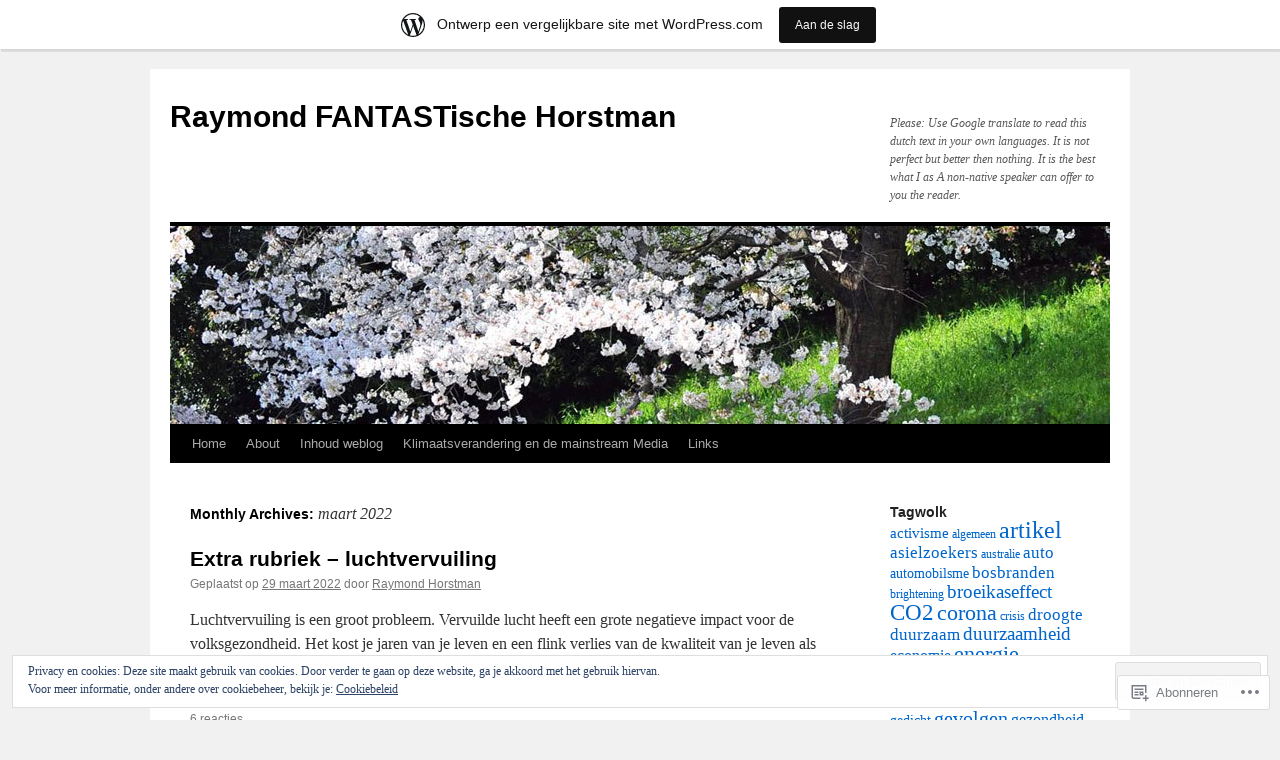

--- FILE ---
content_type: text/html; charset=UTF-8
request_url: https://raymondhorstman.wordpress.com/2022/03/
body_size: 24068
content:
<!DOCTYPE html>
<html lang="nl">
<head>
<meta charset="UTF-8" />
<title>
maart | 2022 | Raymond FANTASTische Horstman</title>
<link rel="profile" href="https://gmpg.org/xfn/11" />
<link rel="stylesheet" type="text/css" media="all" href="https://s0.wp.com/wp-content/themes/pub/twentyten/style.css?m=1659017451i&amp;ver=20190507" />
<link rel="pingback" href="https://raymondhorstman.wordpress.com/xmlrpc.php">
<meta name='robots' content='max-image-preview:large' />
<link rel='dns-prefetch' href='//s0.wp.com' />
<link rel='dns-prefetch' href='//af.pubmine.com' />
<link rel="alternate" type="application/rss+xml" title="Raymond FANTASTische Horstman &raquo; Feed" href="https://raymondhorstman.wordpress.com/feed/" />
<link rel="alternate" type="application/rss+xml" title="Raymond FANTASTische Horstman &raquo; Reactiesfeed" href="https://raymondhorstman.wordpress.com/comments/feed/" />
	<script type="text/javascript">
		/* <![CDATA[ */
		function addLoadEvent(func) {
			var oldonload = window.onload;
			if (typeof window.onload != 'function') {
				window.onload = func;
			} else {
				window.onload = function () {
					oldonload();
					func();
				}
			}
		}
		/* ]]> */
	</script>
	<link crossorigin='anonymous' rel='stylesheet' id='all-css-0-1' href='/_static/??/wp-content/mu-plugins/widgets/eu-cookie-law/templates/style.css,/wp-content/blog-plugins/marketing-bar/css/marketing-bar.css?m=1761640963j&cssminify=yes' type='text/css' media='all' />
<style id='wp-emoji-styles-inline-css'>

	img.wp-smiley, img.emoji {
		display: inline !important;
		border: none !important;
		box-shadow: none !important;
		height: 1em !important;
		width: 1em !important;
		margin: 0 0.07em !important;
		vertical-align: -0.1em !important;
		background: none !important;
		padding: 0 !important;
	}
/*# sourceURL=wp-emoji-styles-inline-css */
</style>
<link crossorigin='anonymous' rel='stylesheet' id='all-css-2-1' href='/wp-content/plugins/gutenberg-core/v22.4.0/build/styles/block-library/style.min.css?m=1768935615i&cssminify=yes' type='text/css' media='all' />
<style id='wp-block-library-inline-css'>
.has-text-align-justify {
	text-align:justify;
}
.has-text-align-justify{text-align:justify;}

/*# sourceURL=wp-block-library-inline-css */
</style><style id='wp-block-paragraph-inline-css'>
.is-small-text{font-size:.875em}.is-regular-text{font-size:1em}.is-large-text{font-size:2.25em}.is-larger-text{font-size:3em}.has-drop-cap:not(:focus):first-letter{float:left;font-size:8.4em;font-style:normal;font-weight:100;line-height:.68;margin:.05em .1em 0 0;text-transform:uppercase}body.rtl .has-drop-cap:not(:focus):first-letter{float:none;margin-left:.1em}p.has-drop-cap.has-background{overflow:hidden}:root :where(p.has-background){padding:1.25em 2.375em}:where(p.has-text-color:not(.has-link-color)) a{color:inherit}p.has-text-align-left[style*="writing-mode:vertical-lr"],p.has-text-align-right[style*="writing-mode:vertical-rl"]{rotate:180deg}
/*# sourceURL=https://s0.wp.com/wp-content/plugins/gutenberg-core/v22.4.0/build/styles/block-library/paragraph/style.min.css */
</style>
<style id='global-styles-inline-css'>
:root{--wp--preset--aspect-ratio--square: 1;--wp--preset--aspect-ratio--4-3: 4/3;--wp--preset--aspect-ratio--3-4: 3/4;--wp--preset--aspect-ratio--3-2: 3/2;--wp--preset--aspect-ratio--2-3: 2/3;--wp--preset--aspect-ratio--16-9: 16/9;--wp--preset--aspect-ratio--9-16: 9/16;--wp--preset--color--black: #000;--wp--preset--color--cyan-bluish-gray: #abb8c3;--wp--preset--color--white: #fff;--wp--preset--color--pale-pink: #f78da7;--wp--preset--color--vivid-red: #cf2e2e;--wp--preset--color--luminous-vivid-orange: #ff6900;--wp--preset--color--luminous-vivid-amber: #fcb900;--wp--preset--color--light-green-cyan: #7bdcb5;--wp--preset--color--vivid-green-cyan: #00d084;--wp--preset--color--pale-cyan-blue: #8ed1fc;--wp--preset--color--vivid-cyan-blue: #0693e3;--wp--preset--color--vivid-purple: #9b51e0;--wp--preset--color--blue: #0066cc;--wp--preset--color--medium-gray: #666;--wp--preset--color--light-gray: #f1f1f1;--wp--preset--gradient--vivid-cyan-blue-to-vivid-purple: linear-gradient(135deg,rgb(6,147,227) 0%,rgb(155,81,224) 100%);--wp--preset--gradient--light-green-cyan-to-vivid-green-cyan: linear-gradient(135deg,rgb(122,220,180) 0%,rgb(0,208,130) 100%);--wp--preset--gradient--luminous-vivid-amber-to-luminous-vivid-orange: linear-gradient(135deg,rgb(252,185,0) 0%,rgb(255,105,0) 100%);--wp--preset--gradient--luminous-vivid-orange-to-vivid-red: linear-gradient(135deg,rgb(255,105,0) 0%,rgb(207,46,46) 100%);--wp--preset--gradient--very-light-gray-to-cyan-bluish-gray: linear-gradient(135deg,rgb(238,238,238) 0%,rgb(169,184,195) 100%);--wp--preset--gradient--cool-to-warm-spectrum: linear-gradient(135deg,rgb(74,234,220) 0%,rgb(151,120,209) 20%,rgb(207,42,186) 40%,rgb(238,44,130) 60%,rgb(251,105,98) 80%,rgb(254,248,76) 100%);--wp--preset--gradient--blush-light-purple: linear-gradient(135deg,rgb(255,206,236) 0%,rgb(152,150,240) 100%);--wp--preset--gradient--blush-bordeaux: linear-gradient(135deg,rgb(254,205,165) 0%,rgb(254,45,45) 50%,rgb(107,0,62) 100%);--wp--preset--gradient--luminous-dusk: linear-gradient(135deg,rgb(255,203,112) 0%,rgb(199,81,192) 50%,rgb(65,88,208) 100%);--wp--preset--gradient--pale-ocean: linear-gradient(135deg,rgb(255,245,203) 0%,rgb(182,227,212) 50%,rgb(51,167,181) 100%);--wp--preset--gradient--electric-grass: linear-gradient(135deg,rgb(202,248,128) 0%,rgb(113,206,126) 100%);--wp--preset--gradient--midnight: linear-gradient(135deg,rgb(2,3,129) 0%,rgb(40,116,252) 100%);--wp--preset--font-size--small: 13px;--wp--preset--font-size--medium: 20px;--wp--preset--font-size--large: 36px;--wp--preset--font-size--x-large: 42px;--wp--preset--font-family--albert-sans: 'Albert Sans', sans-serif;--wp--preset--font-family--alegreya: Alegreya, serif;--wp--preset--font-family--arvo: Arvo, serif;--wp--preset--font-family--bodoni-moda: 'Bodoni Moda', serif;--wp--preset--font-family--bricolage-grotesque: 'Bricolage Grotesque', sans-serif;--wp--preset--font-family--cabin: Cabin, sans-serif;--wp--preset--font-family--chivo: Chivo, sans-serif;--wp--preset--font-family--commissioner: Commissioner, sans-serif;--wp--preset--font-family--cormorant: Cormorant, serif;--wp--preset--font-family--courier-prime: 'Courier Prime', monospace;--wp--preset--font-family--crimson-pro: 'Crimson Pro', serif;--wp--preset--font-family--dm-mono: 'DM Mono', monospace;--wp--preset--font-family--dm-sans: 'DM Sans', sans-serif;--wp--preset--font-family--dm-serif-display: 'DM Serif Display', serif;--wp--preset--font-family--domine: Domine, serif;--wp--preset--font-family--eb-garamond: 'EB Garamond', serif;--wp--preset--font-family--epilogue: Epilogue, sans-serif;--wp--preset--font-family--fahkwang: Fahkwang, sans-serif;--wp--preset--font-family--figtree: Figtree, sans-serif;--wp--preset--font-family--fira-sans: 'Fira Sans', sans-serif;--wp--preset--font-family--fjalla-one: 'Fjalla One', sans-serif;--wp--preset--font-family--fraunces: Fraunces, serif;--wp--preset--font-family--gabarito: Gabarito, system-ui;--wp--preset--font-family--ibm-plex-mono: 'IBM Plex Mono', monospace;--wp--preset--font-family--ibm-plex-sans: 'IBM Plex Sans', sans-serif;--wp--preset--font-family--ibarra-real-nova: 'Ibarra Real Nova', serif;--wp--preset--font-family--instrument-serif: 'Instrument Serif', serif;--wp--preset--font-family--inter: Inter, sans-serif;--wp--preset--font-family--josefin-sans: 'Josefin Sans', sans-serif;--wp--preset--font-family--jost: Jost, sans-serif;--wp--preset--font-family--libre-baskerville: 'Libre Baskerville', serif;--wp--preset--font-family--libre-franklin: 'Libre Franklin', sans-serif;--wp--preset--font-family--literata: Literata, serif;--wp--preset--font-family--lora: Lora, serif;--wp--preset--font-family--merriweather: Merriweather, serif;--wp--preset--font-family--montserrat: Montserrat, sans-serif;--wp--preset--font-family--newsreader: Newsreader, serif;--wp--preset--font-family--noto-sans-mono: 'Noto Sans Mono', sans-serif;--wp--preset--font-family--nunito: Nunito, sans-serif;--wp--preset--font-family--open-sans: 'Open Sans', sans-serif;--wp--preset--font-family--overpass: Overpass, sans-serif;--wp--preset--font-family--pt-serif: 'PT Serif', serif;--wp--preset--font-family--petrona: Petrona, serif;--wp--preset--font-family--piazzolla: Piazzolla, serif;--wp--preset--font-family--playfair-display: 'Playfair Display', serif;--wp--preset--font-family--plus-jakarta-sans: 'Plus Jakarta Sans', sans-serif;--wp--preset--font-family--poppins: Poppins, sans-serif;--wp--preset--font-family--raleway: Raleway, sans-serif;--wp--preset--font-family--roboto: Roboto, sans-serif;--wp--preset--font-family--roboto-slab: 'Roboto Slab', serif;--wp--preset--font-family--rubik: Rubik, sans-serif;--wp--preset--font-family--rufina: Rufina, serif;--wp--preset--font-family--sora: Sora, sans-serif;--wp--preset--font-family--source-sans-3: 'Source Sans 3', sans-serif;--wp--preset--font-family--source-serif-4: 'Source Serif 4', serif;--wp--preset--font-family--space-mono: 'Space Mono', monospace;--wp--preset--font-family--syne: Syne, sans-serif;--wp--preset--font-family--texturina: Texturina, serif;--wp--preset--font-family--urbanist: Urbanist, sans-serif;--wp--preset--font-family--work-sans: 'Work Sans', sans-serif;--wp--preset--spacing--20: 0.44rem;--wp--preset--spacing--30: 0.67rem;--wp--preset--spacing--40: 1rem;--wp--preset--spacing--50: 1.5rem;--wp--preset--spacing--60: 2.25rem;--wp--preset--spacing--70: 3.38rem;--wp--preset--spacing--80: 5.06rem;--wp--preset--shadow--natural: 6px 6px 9px rgba(0, 0, 0, 0.2);--wp--preset--shadow--deep: 12px 12px 50px rgba(0, 0, 0, 0.4);--wp--preset--shadow--sharp: 6px 6px 0px rgba(0, 0, 0, 0.2);--wp--preset--shadow--outlined: 6px 6px 0px -3px rgb(255, 255, 255), 6px 6px rgb(0, 0, 0);--wp--preset--shadow--crisp: 6px 6px 0px rgb(0, 0, 0);}:where(body) { margin: 0; }:where(.is-layout-flex){gap: 0.5em;}:where(.is-layout-grid){gap: 0.5em;}body .is-layout-flex{display: flex;}.is-layout-flex{flex-wrap: wrap;align-items: center;}.is-layout-flex > :is(*, div){margin: 0;}body .is-layout-grid{display: grid;}.is-layout-grid > :is(*, div){margin: 0;}body{padding-top: 0px;padding-right: 0px;padding-bottom: 0px;padding-left: 0px;}:root :where(.wp-element-button, .wp-block-button__link){background-color: #32373c;border-width: 0;color: #fff;font-family: inherit;font-size: inherit;font-style: inherit;font-weight: inherit;letter-spacing: inherit;line-height: inherit;padding-top: calc(0.667em + 2px);padding-right: calc(1.333em + 2px);padding-bottom: calc(0.667em + 2px);padding-left: calc(1.333em + 2px);text-decoration: none;text-transform: inherit;}.has-black-color{color: var(--wp--preset--color--black) !important;}.has-cyan-bluish-gray-color{color: var(--wp--preset--color--cyan-bluish-gray) !important;}.has-white-color{color: var(--wp--preset--color--white) !important;}.has-pale-pink-color{color: var(--wp--preset--color--pale-pink) !important;}.has-vivid-red-color{color: var(--wp--preset--color--vivid-red) !important;}.has-luminous-vivid-orange-color{color: var(--wp--preset--color--luminous-vivid-orange) !important;}.has-luminous-vivid-amber-color{color: var(--wp--preset--color--luminous-vivid-amber) !important;}.has-light-green-cyan-color{color: var(--wp--preset--color--light-green-cyan) !important;}.has-vivid-green-cyan-color{color: var(--wp--preset--color--vivid-green-cyan) !important;}.has-pale-cyan-blue-color{color: var(--wp--preset--color--pale-cyan-blue) !important;}.has-vivid-cyan-blue-color{color: var(--wp--preset--color--vivid-cyan-blue) !important;}.has-vivid-purple-color{color: var(--wp--preset--color--vivid-purple) !important;}.has-blue-color{color: var(--wp--preset--color--blue) !important;}.has-medium-gray-color{color: var(--wp--preset--color--medium-gray) !important;}.has-light-gray-color{color: var(--wp--preset--color--light-gray) !important;}.has-black-background-color{background-color: var(--wp--preset--color--black) !important;}.has-cyan-bluish-gray-background-color{background-color: var(--wp--preset--color--cyan-bluish-gray) !important;}.has-white-background-color{background-color: var(--wp--preset--color--white) !important;}.has-pale-pink-background-color{background-color: var(--wp--preset--color--pale-pink) !important;}.has-vivid-red-background-color{background-color: var(--wp--preset--color--vivid-red) !important;}.has-luminous-vivid-orange-background-color{background-color: var(--wp--preset--color--luminous-vivid-orange) !important;}.has-luminous-vivid-amber-background-color{background-color: var(--wp--preset--color--luminous-vivid-amber) !important;}.has-light-green-cyan-background-color{background-color: var(--wp--preset--color--light-green-cyan) !important;}.has-vivid-green-cyan-background-color{background-color: var(--wp--preset--color--vivid-green-cyan) !important;}.has-pale-cyan-blue-background-color{background-color: var(--wp--preset--color--pale-cyan-blue) !important;}.has-vivid-cyan-blue-background-color{background-color: var(--wp--preset--color--vivid-cyan-blue) !important;}.has-vivid-purple-background-color{background-color: var(--wp--preset--color--vivid-purple) !important;}.has-blue-background-color{background-color: var(--wp--preset--color--blue) !important;}.has-medium-gray-background-color{background-color: var(--wp--preset--color--medium-gray) !important;}.has-light-gray-background-color{background-color: var(--wp--preset--color--light-gray) !important;}.has-black-border-color{border-color: var(--wp--preset--color--black) !important;}.has-cyan-bluish-gray-border-color{border-color: var(--wp--preset--color--cyan-bluish-gray) !important;}.has-white-border-color{border-color: var(--wp--preset--color--white) !important;}.has-pale-pink-border-color{border-color: var(--wp--preset--color--pale-pink) !important;}.has-vivid-red-border-color{border-color: var(--wp--preset--color--vivid-red) !important;}.has-luminous-vivid-orange-border-color{border-color: var(--wp--preset--color--luminous-vivid-orange) !important;}.has-luminous-vivid-amber-border-color{border-color: var(--wp--preset--color--luminous-vivid-amber) !important;}.has-light-green-cyan-border-color{border-color: var(--wp--preset--color--light-green-cyan) !important;}.has-vivid-green-cyan-border-color{border-color: var(--wp--preset--color--vivid-green-cyan) !important;}.has-pale-cyan-blue-border-color{border-color: var(--wp--preset--color--pale-cyan-blue) !important;}.has-vivid-cyan-blue-border-color{border-color: var(--wp--preset--color--vivid-cyan-blue) !important;}.has-vivid-purple-border-color{border-color: var(--wp--preset--color--vivid-purple) !important;}.has-blue-border-color{border-color: var(--wp--preset--color--blue) !important;}.has-medium-gray-border-color{border-color: var(--wp--preset--color--medium-gray) !important;}.has-light-gray-border-color{border-color: var(--wp--preset--color--light-gray) !important;}.has-vivid-cyan-blue-to-vivid-purple-gradient-background{background: var(--wp--preset--gradient--vivid-cyan-blue-to-vivid-purple) !important;}.has-light-green-cyan-to-vivid-green-cyan-gradient-background{background: var(--wp--preset--gradient--light-green-cyan-to-vivid-green-cyan) !important;}.has-luminous-vivid-amber-to-luminous-vivid-orange-gradient-background{background: var(--wp--preset--gradient--luminous-vivid-amber-to-luminous-vivid-orange) !important;}.has-luminous-vivid-orange-to-vivid-red-gradient-background{background: var(--wp--preset--gradient--luminous-vivid-orange-to-vivid-red) !important;}.has-very-light-gray-to-cyan-bluish-gray-gradient-background{background: var(--wp--preset--gradient--very-light-gray-to-cyan-bluish-gray) !important;}.has-cool-to-warm-spectrum-gradient-background{background: var(--wp--preset--gradient--cool-to-warm-spectrum) !important;}.has-blush-light-purple-gradient-background{background: var(--wp--preset--gradient--blush-light-purple) !important;}.has-blush-bordeaux-gradient-background{background: var(--wp--preset--gradient--blush-bordeaux) !important;}.has-luminous-dusk-gradient-background{background: var(--wp--preset--gradient--luminous-dusk) !important;}.has-pale-ocean-gradient-background{background: var(--wp--preset--gradient--pale-ocean) !important;}.has-electric-grass-gradient-background{background: var(--wp--preset--gradient--electric-grass) !important;}.has-midnight-gradient-background{background: var(--wp--preset--gradient--midnight) !important;}.has-small-font-size{font-size: var(--wp--preset--font-size--small) !important;}.has-medium-font-size{font-size: var(--wp--preset--font-size--medium) !important;}.has-large-font-size{font-size: var(--wp--preset--font-size--large) !important;}.has-x-large-font-size{font-size: var(--wp--preset--font-size--x-large) !important;}.has-albert-sans-font-family{font-family: var(--wp--preset--font-family--albert-sans) !important;}.has-alegreya-font-family{font-family: var(--wp--preset--font-family--alegreya) !important;}.has-arvo-font-family{font-family: var(--wp--preset--font-family--arvo) !important;}.has-bodoni-moda-font-family{font-family: var(--wp--preset--font-family--bodoni-moda) !important;}.has-bricolage-grotesque-font-family{font-family: var(--wp--preset--font-family--bricolage-grotesque) !important;}.has-cabin-font-family{font-family: var(--wp--preset--font-family--cabin) !important;}.has-chivo-font-family{font-family: var(--wp--preset--font-family--chivo) !important;}.has-commissioner-font-family{font-family: var(--wp--preset--font-family--commissioner) !important;}.has-cormorant-font-family{font-family: var(--wp--preset--font-family--cormorant) !important;}.has-courier-prime-font-family{font-family: var(--wp--preset--font-family--courier-prime) !important;}.has-crimson-pro-font-family{font-family: var(--wp--preset--font-family--crimson-pro) !important;}.has-dm-mono-font-family{font-family: var(--wp--preset--font-family--dm-mono) !important;}.has-dm-sans-font-family{font-family: var(--wp--preset--font-family--dm-sans) !important;}.has-dm-serif-display-font-family{font-family: var(--wp--preset--font-family--dm-serif-display) !important;}.has-domine-font-family{font-family: var(--wp--preset--font-family--domine) !important;}.has-eb-garamond-font-family{font-family: var(--wp--preset--font-family--eb-garamond) !important;}.has-epilogue-font-family{font-family: var(--wp--preset--font-family--epilogue) !important;}.has-fahkwang-font-family{font-family: var(--wp--preset--font-family--fahkwang) !important;}.has-figtree-font-family{font-family: var(--wp--preset--font-family--figtree) !important;}.has-fira-sans-font-family{font-family: var(--wp--preset--font-family--fira-sans) !important;}.has-fjalla-one-font-family{font-family: var(--wp--preset--font-family--fjalla-one) !important;}.has-fraunces-font-family{font-family: var(--wp--preset--font-family--fraunces) !important;}.has-gabarito-font-family{font-family: var(--wp--preset--font-family--gabarito) !important;}.has-ibm-plex-mono-font-family{font-family: var(--wp--preset--font-family--ibm-plex-mono) !important;}.has-ibm-plex-sans-font-family{font-family: var(--wp--preset--font-family--ibm-plex-sans) !important;}.has-ibarra-real-nova-font-family{font-family: var(--wp--preset--font-family--ibarra-real-nova) !important;}.has-instrument-serif-font-family{font-family: var(--wp--preset--font-family--instrument-serif) !important;}.has-inter-font-family{font-family: var(--wp--preset--font-family--inter) !important;}.has-josefin-sans-font-family{font-family: var(--wp--preset--font-family--josefin-sans) !important;}.has-jost-font-family{font-family: var(--wp--preset--font-family--jost) !important;}.has-libre-baskerville-font-family{font-family: var(--wp--preset--font-family--libre-baskerville) !important;}.has-libre-franklin-font-family{font-family: var(--wp--preset--font-family--libre-franklin) !important;}.has-literata-font-family{font-family: var(--wp--preset--font-family--literata) !important;}.has-lora-font-family{font-family: var(--wp--preset--font-family--lora) !important;}.has-merriweather-font-family{font-family: var(--wp--preset--font-family--merriweather) !important;}.has-montserrat-font-family{font-family: var(--wp--preset--font-family--montserrat) !important;}.has-newsreader-font-family{font-family: var(--wp--preset--font-family--newsreader) !important;}.has-noto-sans-mono-font-family{font-family: var(--wp--preset--font-family--noto-sans-mono) !important;}.has-nunito-font-family{font-family: var(--wp--preset--font-family--nunito) !important;}.has-open-sans-font-family{font-family: var(--wp--preset--font-family--open-sans) !important;}.has-overpass-font-family{font-family: var(--wp--preset--font-family--overpass) !important;}.has-pt-serif-font-family{font-family: var(--wp--preset--font-family--pt-serif) !important;}.has-petrona-font-family{font-family: var(--wp--preset--font-family--petrona) !important;}.has-piazzolla-font-family{font-family: var(--wp--preset--font-family--piazzolla) !important;}.has-playfair-display-font-family{font-family: var(--wp--preset--font-family--playfair-display) !important;}.has-plus-jakarta-sans-font-family{font-family: var(--wp--preset--font-family--plus-jakarta-sans) !important;}.has-poppins-font-family{font-family: var(--wp--preset--font-family--poppins) !important;}.has-raleway-font-family{font-family: var(--wp--preset--font-family--raleway) !important;}.has-roboto-font-family{font-family: var(--wp--preset--font-family--roboto) !important;}.has-roboto-slab-font-family{font-family: var(--wp--preset--font-family--roboto-slab) !important;}.has-rubik-font-family{font-family: var(--wp--preset--font-family--rubik) !important;}.has-rufina-font-family{font-family: var(--wp--preset--font-family--rufina) !important;}.has-sora-font-family{font-family: var(--wp--preset--font-family--sora) !important;}.has-source-sans-3-font-family{font-family: var(--wp--preset--font-family--source-sans-3) !important;}.has-source-serif-4-font-family{font-family: var(--wp--preset--font-family--source-serif-4) !important;}.has-space-mono-font-family{font-family: var(--wp--preset--font-family--space-mono) !important;}.has-syne-font-family{font-family: var(--wp--preset--font-family--syne) !important;}.has-texturina-font-family{font-family: var(--wp--preset--font-family--texturina) !important;}.has-urbanist-font-family{font-family: var(--wp--preset--font-family--urbanist) !important;}.has-work-sans-font-family{font-family: var(--wp--preset--font-family--work-sans) !important;}
/*# sourceURL=global-styles-inline-css */
</style>

<style id='classic-theme-styles-inline-css'>
.wp-block-button__link{background-color:#32373c;border-radius:9999px;box-shadow:none;color:#fff;font-size:1.125em;padding:calc(.667em + 2px) calc(1.333em + 2px);text-decoration:none}.wp-block-file__button{background:#32373c;color:#fff}.wp-block-accordion-heading{margin:0}.wp-block-accordion-heading__toggle{background-color:inherit!important;color:inherit!important}.wp-block-accordion-heading__toggle:not(:focus-visible){outline:none}.wp-block-accordion-heading__toggle:focus,.wp-block-accordion-heading__toggle:hover{background-color:inherit!important;border:none;box-shadow:none;color:inherit;padding:var(--wp--preset--spacing--20,1em) 0;text-decoration:none}.wp-block-accordion-heading__toggle:focus-visible{outline:auto;outline-offset:0}
/*# sourceURL=/wp-content/plugins/gutenberg-core/v22.4.0/build/styles/block-library/classic.min.css */
</style>
<link crossorigin='anonymous' rel='stylesheet' id='all-css-4-1' href='/_static/??-eJyNkF2OwjAMhC+0rtWCoDys9ixNMCXgNFGctOL2uCDxI6SyL1E8+sYeG6cINgyZhoyRS+8GQRsMB3sWbKq6rWoQ5yMTJBqrNe6d5AcBki9MlRX5wZdGvsCzVyLVfezyTHjau46YvGJLtimqB4yJiURAX++Kh3xUo3z47jLGYjBPKlxUxXvA/7G3LeA2cymUFCM2uZhd0OoQmMO0xB/DSAlMMYZ15NdTJdLMvX57VOqlXDL1FEA37eZMbwUcuHNptv7533rT1u2qaXbb0xXYoLpz&cssminify=yes' type='text/css' media='all' />
<style id='jetpack-global-styles-frontend-style-inline-css'>
:root { --font-headings: unset; --font-base: unset; --font-headings-default: -apple-system,BlinkMacSystemFont,"Segoe UI",Roboto,Oxygen-Sans,Ubuntu,Cantarell,"Helvetica Neue",sans-serif; --font-base-default: -apple-system,BlinkMacSystemFont,"Segoe UI",Roboto,Oxygen-Sans,Ubuntu,Cantarell,"Helvetica Neue",sans-serif;}
/*# sourceURL=jetpack-global-styles-frontend-style-inline-css */
</style>
<link crossorigin='anonymous' rel='stylesheet' id='all-css-6-1' href='/_static/??-eJyNjEEOgkAMRS9kbdAxwYXxLMAMpaYzJbZkrg8kLAwrd+8n7z+sMwxaPBVHn1JOhlNAEu07uQ5mF/wR8gKzLMTFsHKk5IabcjDQlyN0JYKw+T/fXpQMGEYV0Xqae+CdX014PENo29v9swJiAz5G&cssminify=yes' type='text/css' media='all' />
<script type="text/javascript" id="wpcom-actionbar-placeholder-js-extra">
/* <![CDATA[ */
var actionbardata = {"siteID":"87345841","postID":"0","siteURL":"https://raymondhorstman.wordpress.com","xhrURL":"https://raymondhorstman.wordpress.com/wp-admin/admin-ajax.php","nonce":"ff911a081a","isLoggedIn":"","statusMessage":"","subsEmailDefault":"instantly","proxyScriptUrl":"https://s0.wp.com/wp-content/js/wpcom-proxy-request.js?m=1513050504i&amp;ver=20211021","i18n":{"followedText":"Nieuwe berichten van deze site verschijnen nu in je \u003Ca href=\"https://wordpress.com/reader\"\u003EReader\u003C/a\u003E","foldBar":"Deze balk inklappen","unfoldBar":"Deze balk uitbreiden","shortLinkCopied":"Shortlink gekopieerd naar klembord."}};
//# sourceURL=wpcom-actionbar-placeholder-js-extra
/* ]]> */
</script>
<script type="text/javascript" id="jetpack-mu-wpcom-settings-js-before">
/* <![CDATA[ */
var JETPACK_MU_WPCOM_SETTINGS = {"assetsUrl":"https://s0.wp.com/wp-content/mu-plugins/jetpack-mu-wpcom-plugin/moon/jetpack_vendor/automattic/jetpack-mu-wpcom/src/build/"};
//# sourceURL=jetpack-mu-wpcom-settings-js-before
/* ]]> */
</script>
<script crossorigin='anonymous' type='text/javascript'  src='/_static/??-eJx9jMEOwiAQRH/IdaMmRQ/Gb2kBCQTYDQul/r2tHjQx8TQzmXmDnUFTrjZXDIIlVuBCy2MfZIdfXWrAsTmfBaVNoovn6mlNd4qR+p9598bZKtv728LUEsPs7Q81RXIfjooZjYCOo4h98ToxzsdNIFMGZ7isF7d0PajTWQ2DuqjwBIN6TR8='></script>
<script type="text/javascript" id="rlt-proxy-js-after">
/* <![CDATA[ */
	rltInitialize( {"token":null,"iframeOrigins":["https:\/\/widgets.wp.com"]} );
//# sourceURL=rlt-proxy-js-after
/* ]]> */
</script>
<link rel="EditURI" type="application/rsd+xml" title="RSD" href="https://raymondhorstman.wordpress.com/xmlrpc.php?rsd" />
<meta name="generator" content="WordPress.com" />

<!-- Jetpack Open Graph Tags -->
<meta property="og:type" content="website" />
<meta property="og:title" content="maart 2022 &#8211; Raymond FANTASTische Horstman" />
<meta property="og:site_name" content="Raymond FANTASTische Horstman" />
<meta property="og:image" content="https://s0.wp.com/i/blank.jpg?m=1383295312i" />
<meta property="og:image:width" content="200" />
<meta property="og:image:height" content="200" />
<meta property="og:image:alt" content="" />
<meta property="og:locale" content="nl_NL" />
<meta property="fb:app_id" content="249643311490" />

<!-- End Jetpack Open Graph Tags -->
<link rel="shortcut icon" type="image/x-icon" href="https://s0.wp.com/i/favicon.ico?m=1713425267i" sizes="16x16 24x24 32x32 48x48" />
<link rel="icon" type="image/x-icon" href="https://s0.wp.com/i/favicon.ico?m=1713425267i" sizes="16x16 24x24 32x32 48x48" />
<link rel="apple-touch-icon" href="https://s0.wp.com/i/webclip.png?m=1713868326i" />
<link rel='openid.server' href='https://raymondhorstman.wordpress.com/?openidserver=1' />
<link rel='openid.delegate' href='https://raymondhorstman.wordpress.com/' />
<link rel="search" type="application/opensearchdescription+xml" href="https://raymondhorstman.wordpress.com/osd.xml" title="Raymond FANTASTische Horstman" />
<link rel="search" type="application/opensearchdescription+xml" href="https://s1.wp.com/opensearch.xml" title="WordPress.com" />
		<style type="text/css">
			.recentcomments a {
				display: inline !important;
				padding: 0 !important;
				margin: 0 !important;
			}

			table.recentcommentsavatartop img.avatar, table.recentcommentsavatarend img.avatar {
				border: 0px;
				margin: 0;
			}

			table.recentcommentsavatartop a, table.recentcommentsavatarend a {
				border: 0px !important;
				background-color: transparent !important;
			}

			td.recentcommentsavatarend, td.recentcommentsavatartop {
				padding: 0px 0px 1px 0px;
				margin: 0px;
			}

			td.recentcommentstextend {
				border: none !important;
				padding: 0px 0px 2px 10px;
			}

			.rtl td.recentcommentstextend {
				padding: 0px 10px 2px 0px;
			}

			td.recentcommentstexttop {
				border: none;
				padding: 0px 0px 0px 10px;
			}

			.rtl td.recentcommentstexttop {
				padding: 0px 10px 0px 0px;
			}
		</style>
		<meta name="description" content="6 berichten gepubliceerd door Raymond Horstman tijdens March 2022" />
<script type="text/javascript">
/* <![CDATA[ */
var wa_client = {}; wa_client.cmd = []; wa_client.config = { 'blog_id': 87345841, 'blog_language': 'nl', 'is_wordads': false, 'hosting_type': 0, 'afp_account_id': null, 'afp_host_id': 5038568878849053, 'theme': 'pub/twentyten', '_': { 'title': 'Advertentie', 'privacy_settings': 'Instellingen | Privacy' }, 'formats': [ 'belowpost', 'bottom_sticky', 'sidebar_sticky_right', 'sidebar', 'gutenberg_rectangle', 'gutenberg_leaderboard', 'gutenberg_mobile_leaderboard', 'gutenberg_skyscraper' ] };
/* ]]> */
</script>
		<script type="text/javascript">

			window.doNotSellCallback = function() {

				var linkElements = [
					'a[href="https://wordpress.com/?ref=footer_blog"]',
					'a[href="https://wordpress.com/?ref=footer_website"]',
					'a[href="https://wordpress.com/?ref=vertical_footer"]',
					'a[href^="https://wordpress.com/?ref=footer_segment_"]',
				].join(',');

				var dnsLink = document.createElement( 'a' );
				dnsLink.href = 'https://wordpress.com/nl/advertising-program-optout/';
				dnsLink.classList.add( 'do-not-sell-link' );
				dnsLink.rel = 'nofollow';
				dnsLink.style.marginLeft = '0.5em';
				dnsLink.textContent = 'Mijn persoonsgegevens niet verkopen of delen';

				var creditLinks = document.querySelectorAll( linkElements );

				if ( 0 === creditLinks.length ) {
					return false;
				}

				Array.prototype.forEach.call( creditLinks, function( el ) {
					el.insertAdjacentElement( 'afterend', dnsLink );
				});

				return true;
			};

		</script>
		<script type="text/javascript">
	window.google_analytics_uacct = "UA-52447-2";
</script>

<script type="text/javascript">
	var _gaq = _gaq || [];
	_gaq.push(['_setAccount', 'UA-52447-2']);
	_gaq.push(['_gat._anonymizeIp']);
	_gaq.push(['_setDomainName', 'wordpress.com']);
	_gaq.push(['_initData']);
	_gaq.push(['_trackPageview']);

	(function() {
		var ga = document.createElement('script'); ga.type = 'text/javascript'; ga.async = true;
		ga.src = ('https:' == document.location.protocol ? 'https://ssl' : 'http://www') + '.google-analytics.com/ga.js';
		(document.getElementsByTagName('head')[0] || document.getElementsByTagName('body')[0]).appendChild(ga);
	})();
</script>
</head>

<body class="archive date wp-theme-pubtwentyten customizer-styles-applied single-author jetpack-reblog-enabled has-marketing-bar has-marketing-bar-theme-twenty-ten">
<div id="wrapper" class="hfeed">
	<div id="header">
		<div id="masthead">
			<div id="branding" role="banner">
								<div id="site-title">
					<span>
						<a href="https://raymondhorstman.wordpress.com/" title="Raymond FANTASTische Horstman" rel="home">Raymond FANTASTische Horstman</a>
					</span>
				</div>
				<div id="site-description">Please: Use Google translate to read this dutch text in your own languages. It is not perfect but better then nothing. It is the best what I as A non-native speaker can offer to you the reader.</div>

									<a class="home-link" href="https://raymondhorstman.wordpress.com/" title="Raymond FANTASTische Horstman" rel="home">
						<img src="https://s0.wp.com/wp-content/themes/pub/twentyten/images/headers/cherryblossoms.jpg?m=1610459589i" width="940" height="198" alt="" />
					</a>
								</div><!-- #branding -->

			<div id="access" role="navigation">
								<div class="skip-link screen-reader-text"><a href="#content" title="Spring naar inhoud">Spring naar inhoud</a></div>
				<div class="menu"><ul>
<li ><a href="https://raymondhorstman.wordpress.com/">Home</a></li><li class="page_item page-item-1"><a href="https://raymondhorstman.wordpress.com/over/">About</a></li>
<li class="page_item page-item-1155"><a href="https://raymondhorstman.wordpress.com/inhoud-weblog/">Inhoud weblog</a></li>
<li class="page_item page-item-650"><a href="https://raymondhorstman.wordpress.com/klimaatsverandering-en-de-mainstream-media/">Klimaatsverandering en de mainstream&nbsp;Media</a></li>
<li class="page_item page-item-86"><a href="https://raymondhorstman.wordpress.com/links/">Links</a></li>
</ul></div>
			</div><!-- #access -->
		</div><!-- #masthead -->
	</div><!-- #header -->

	<div id="main">

		<div id="container">
			<div id="content" role="main">


			<h1 class="page-title">
			Monthly Archives: <span>maart 2022</span>			</h1>





	
			<div id="post-5158" class="post-5158 post type-post status-publish format-standard hentry category-activisme category-duurzaamheid category-luchtvervuiling category-rubriek tag-links-2 tag-luchtvervuiling tag-media tag-rubriek tag-tata-steel">
			<h2 class="entry-title"><a href="https://raymondhorstman.wordpress.com/2022/03/29/extra-rubriek-luchtvervuiling/" rel="bookmark">Extra rubriek &#8211;&nbsp;luchtvervuiling</a></h2>

			<div class="entry-meta">
				<span class="meta-prep meta-prep-author">Geplaatst op</span> <a href="https://raymondhorstman.wordpress.com/2022/03/29/extra-rubriek-luchtvervuiling/" title="15:35" rel="bookmark"><span class="entry-date">29 maart 2022</span></a> <span class="meta-sep">door</span> <span class="author vcard"><a class="url fn n" href="https://raymondhorstman.wordpress.com/author/ray123man/" title="Bekijk alle berichten van Raymond Horstman">Raymond Horstman</a></span>			</div><!-- .entry-meta -->

					<div class="entry-summary">
				<p>Luchtvervuiling is een groot probleem. Vervuilde lucht heeft een grote negatieve impact voor de volksgezondheid. Het kost je jaren van je leven en een flink verlies van de kwaliteit van je leven als je dag in dag uit vervuilde lucht &hellip; <a href="https://raymondhorstman.wordpress.com/2022/03/29/extra-rubriek-luchtvervuiling/">Lees verder <span class="meta-nav">&rarr;</span></a></p>
			</div><!-- .entry-summary -->
	
			<div class="entry-utility">
													<span class="cat-links">
						<span class="entry-utility-prep entry-utility-prep-cat-links">Geplaatst in</span> <a href="https://raymondhorstman.wordpress.com/category/activisme/" rel="category tag">activisme</a>, <a href="https://raymondhorstman.wordpress.com/category/duurzaamheid/" rel="category tag">duurzaamheid</a>, <a href="https://raymondhorstman.wordpress.com/category/luchtvervuiling/" rel="category tag">luchtvervuiling</a>, <a href="https://raymondhorstman.wordpress.com/category/rubriek/" rel="category tag">Rubriek</a>					</span>
					<span class="meta-sep">|</span>
				
								<span class="tag-links">
					<span class="entry-utility-prep entry-utility-prep-tag-links">Tags:</span> <a href="https://raymondhorstman.wordpress.com/tag/links-2/" rel="tag">links</a>, <a href="https://raymondhorstman.wordpress.com/tag/luchtvervuiling/" rel="tag">luchtvervuiling</a>, <a href="https://raymondhorstman.wordpress.com/tag/media/" rel="tag">media</a>, <a href="https://raymondhorstman.wordpress.com/tag/rubriek/" rel="tag">Rubriek</a>, <a href="https://raymondhorstman.wordpress.com/tag/tata-steel/" rel="tag">tata steel</a>				</span>
				<span class="meta-sep">|</span>
				
				<span class="comments-link"><a href="https://raymondhorstman.wordpress.com/2022/03/29/extra-rubriek-luchtvervuiling/#comments">6 reacties</a></span>

							</div><!-- .entry-utility -->
		</div><!-- #post-5158 -->

		
	

	
			<div id="post-5122" class="post-5122 post type-post status-publish format-standard hentry category-duurzaamheid category-europa category-rubriek tag-duurzaamheid tag-europa tag-links-2 tag-media tag-oekraine tag-rubriek">
			<h2 class="entry-title"><a href="https://raymondhorstman.wordpress.com/2022/03/26/rubriek-duurzaamheid-maart-2022/" rel="bookmark">Rubriek duurzaamheid &#8211; maart&nbsp;2022</a></h2>

			<div class="entry-meta">
				<span class="meta-prep meta-prep-author">Geplaatst op</span> <a href="https://raymondhorstman.wordpress.com/2022/03/26/rubriek-duurzaamheid-maart-2022/" title="13:02" rel="bookmark"><span class="entry-date">26 maart 2022</span></a> <span class="meta-sep">door</span> <span class="author vcard"><a class="url fn n" href="https://raymondhorstman.wordpress.com/author/ray123man/" title="Bekijk alle berichten van Raymond Horstman">Raymond Horstman</a></span>			</div><!-- .entry-meta -->

					<div class="entry-summary">
				<p>Ook voor de voedselvoorziening geldt dat de oorlog van Poetin hier heel ontwrichtend werkt. In the Global Village waar alles met alles samenhangt kun je geen oorlog beginnen die miljoenen mensen van huis en haard verjaagd zonder dat dit ingrijpende &hellip; <a href="https://raymondhorstman.wordpress.com/2022/03/26/rubriek-duurzaamheid-maart-2022/">Lees verder <span class="meta-nav">&rarr;</span></a></p>
			</div><!-- .entry-summary -->
	
			<div class="entry-utility">
													<span class="cat-links">
						<span class="entry-utility-prep entry-utility-prep-cat-links">Geplaatst in</span> <a href="https://raymondhorstman.wordpress.com/category/duurzaamheid/" rel="category tag">duurzaamheid</a>, <a href="https://raymondhorstman.wordpress.com/category/europa/" rel="category tag">europa</a>, <a href="https://raymondhorstman.wordpress.com/category/rubriek/" rel="category tag">Rubriek</a>					</span>
					<span class="meta-sep">|</span>
				
								<span class="tag-links">
					<span class="entry-utility-prep entry-utility-prep-tag-links">Tags:</span> <a href="https://raymondhorstman.wordpress.com/tag/duurzaamheid/" rel="tag">duurzaamheid</a>, <a href="https://raymondhorstman.wordpress.com/tag/europa/" rel="tag">europa</a>, <a href="https://raymondhorstman.wordpress.com/tag/links-2/" rel="tag">links</a>, <a href="https://raymondhorstman.wordpress.com/tag/media/" rel="tag">media</a>, <a href="https://raymondhorstman.wordpress.com/tag/oekraine/" rel="tag">Oekraïne</a>, <a href="https://raymondhorstman.wordpress.com/tag/rubriek/" rel="tag">Rubriek</a>				</span>
				<span class="meta-sep">|</span>
				
				<span class="comments-link"><a href="https://raymondhorstman.wordpress.com/2022/03/26/rubriek-duurzaamheid-maart-2022/#comments">3 reacties</a></span>

							</div><!-- .entry-utility -->
		</div><!-- #post-5122 -->

		
	

	
			<div id="post-5076" class="post-5076 post type-post status-publish format-standard hentry category-energie-transitie category-europa category-rubriek tag-energie tag-energie-transitie tag-europa tag-links-2 tag-media tag-oekraine tag-rubriek">
			<h2 class="entry-title"><a href="https://raymondhorstman.wordpress.com/2022/03/14/rubriek-energie-transitie-maart-2022/" rel="bookmark">Rubriek energie transitie &#8211; maart&nbsp;2022</a></h2>

			<div class="entry-meta">
				<span class="meta-prep meta-prep-author">Geplaatst op</span> <a href="https://raymondhorstman.wordpress.com/2022/03/14/rubriek-energie-transitie-maart-2022/" title="16:09" rel="bookmark"><span class="entry-date">14 maart 2022</span></a> <span class="meta-sep">door</span> <span class="author vcard"><a class="url fn n" href="https://raymondhorstman.wordpress.com/author/ray123man/" title="Bekijk alle berichten van Raymond Horstman">Raymond Horstman</a></span>			</div><!-- .entry-meta -->

					<div class="entry-summary">
				<p>Het is weer eens tijd voor de rubriek energie transitie. Ook deze keer ontkomen we er niet aan dat er een vreselijke oorlog woedt in de Oekraïne. Rusland, een land dat niet in staat blijkt om in vrede met haar &hellip; <a href="https://raymondhorstman.wordpress.com/2022/03/14/rubriek-energie-transitie-maart-2022/">Lees verder <span class="meta-nav">&rarr;</span></a></p>
			</div><!-- .entry-summary -->
	
			<div class="entry-utility">
													<span class="cat-links">
						<span class="entry-utility-prep entry-utility-prep-cat-links">Geplaatst in</span> <a href="https://raymondhorstman.wordpress.com/category/energie-transitie/" rel="category tag">energie transitie</a>, <a href="https://raymondhorstman.wordpress.com/category/europa/" rel="category tag">europa</a>, <a href="https://raymondhorstman.wordpress.com/category/rubriek/" rel="category tag">Rubriek</a>					</span>
					<span class="meta-sep">|</span>
				
								<span class="tag-links">
					<span class="entry-utility-prep entry-utility-prep-tag-links">Tags:</span> <a href="https://raymondhorstman.wordpress.com/tag/energie/" rel="tag">energie</a>, <a href="https://raymondhorstman.wordpress.com/tag/energie-transitie/" rel="tag">energie transitie</a>, <a href="https://raymondhorstman.wordpress.com/tag/europa/" rel="tag">europa</a>, <a href="https://raymondhorstman.wordpress.com/tag/links-2/" rel="tag">links</a>, <a href="https://raymondhorstman.wordpress.com/tag/media/" rel="tag">media</a>, <a href="https://raymondhorstman.wordpress.com/tag/oekraine/" rel="tag">Oekraïne</a>, <a href="https://raymondhorstman.wordpress.com/tag/rubriek/" rel="tag">Rubriek</a>				</span>
				<span class="meta-sep">|</span>
				
				<span class="comments-link"><a href="https://raymondhorstman.wordpress.com/2022/03/14/rubriek-energie-transitie-maart-2022/#comments">12 reacties</a></span>

							</div><!-- .entry-utility -->
		</div><!-- #post-5076 -->

		
	

	
			<div id="post-5047" class="post-5047 post type-post status-publish format-standard hentry category-corona category-mobiliteit category-rubriek tag-links-2 tag-media tag-mobiliteit tag-oekraine tag-rubriek">
			<h2 class="entry-title"><a href="https://raymondhorstman.wordpress.com/2022/03/08/rubriek-mobiliteit-maart-2022-2/" rel="bookmark">Rubriek mobiliteit &#8211; maart&nbsp;2022</a></h2>

			<div class="entry-meta">
				<span class="meta-prep meta-prep-author">Geplaatst op</span> <a href="https://raymondhorstman.wordpress.com/2022/03/08/rubriek-mobiliteit-maart-2022-2/" title="13:53" rel="bookmark"><span class="entry-date">8 maart 2022</span></a> <span class="meta-sep">door</span> <span class="author vcard"><a class="url fn n" href="https://raymondhorstman.wordpress.com/author/ray123man/" title="Bekijk alle berichten van Raymond Horstman">Raymond Horstman</a></span>			</div><!-- .entry-meta -->

					<div class="entry-summary">
				<p>Algemeen Onze economie en mobiliteit komen in het gedrang door een reeks van negatieve ontwikkelingen. We hadden en hebben in feite nog steeds last van corona en de noodzakelijke geachte lock down maatregelen. Deze hakken er al 3 jaar flink &hellip; <a href="https://raymondhorstman.wordpress.com/2022/03/08/rubriek-mobiliteit-maart-2022-2/">Lees verder <span class="meta-nav">&rarr;</span></a></p>
			</div><!-- .entry-summary -->
	
			<div class="entry-utility">
													<span class="cat-links">
						<span class="entry-utility-prep entry-utility-prep-cat-links">Geplaatst in</span> <a href="https://raymondhorstman.wordpress.com/category/corona/" rel="category tag">corona</a>, <a href="https://raymondhorstman.wordpress.com/category/mobiliteit/" rel="category tag">mobiliteit</a>, <a href="https://raymondhorstman.wordpress.com/category/rubriek/" rel="category tag">Rubriek</a>					</span>
					<span class="meta-sep">|</span>
				
								<span class="tag-links">
					<span class="entry-utility-prep entry-utility-prep-tag-links">Tags:</span> <a href="https://raymondhorstman.wordpress.com/tag/links-2/" rel="tag">links</a>, <a href="https://raymondhorstman.wordpress.com/tag/media/" rel="tag">media</a>, <a href="https://raymondhorstman.wordpress.com/tag/mobiliteit/" rel="tag">mobiliteit</a>, <a href="https://raymondhorstman.wordpress.com/tag/oekraine/" rel="tag">Oekraïne</a>, <a href="https://raymondhorstman.wordpress.com/tag/rubriek/" rel="tag">Rubriek</a>				</span>
				<span class="meta-sep">|</span>
				
				<span class="comments-link"><a href="https://raymondhorstman.wordpress.com/2022/03/08/rubriek-mobiliteit-maart-2022-2/#comments">8 reacties</a></span>

							</div><!-- .entry-utility -->
		</div><!-- #post-5047 -->

		
	

	
			<div id="post-4988" class="post-4988 post type-post status-publish format-standard hentry category-europa category-mobiliteit category-rubriek tag-europa tag-links-2 tag-media tag-mobiliteit tag-oekraine tag-rubriek">
			<h2 class="entry-title"><a href="https://raymondhorstman.wordpress.com/2022/03/05/rubriek-mobiliteit-maart-2022/" rel="bookmark">Rubriek mobiliteit &#8211; maart 2022 &#8211; De oorlog in de&nbsp;Oekraïne</a></h2>

			<div class="entry-meta">
				<span class="meta-prep meta-prep-author">Geplaatst op</span> <a href="https://raymondhorstman.wordpress.com/2022/03/05/rubriek-mobiliteit-maart-2022/" title="14:19" rel="bookmark"><span class="entry-date">5 maart 2022</span></a> <span class="meta-sep">door</span> <span class="author vcard"><a class="url fn n" href="https://raymondhorstman.wordpress.com/author/ray123man/" title="Bekijk alle berichten van Raymond Horstman">Raymond Horstman</a></span>			</div><!-- .entry-meta -->

					<div class="entry-summary">
				<p>Inleiding De oorlog in de Oekraïne raast nu al anderhalf week en maakt steeds meer slachtoffers en werkt door in onze manier van leven. Het heeft een negatieve invloed op mobiliteit. Vandaar dat het hier aan de aandacht dient te &hellip; <a href="https://raymondhorstman.wordpress.com/2022/03/05/rubriek-mobiliteit-maart-2022/">Lees verder <span class="meta-nav">&rarr;</span></a></p>
			</div><!-- .entry-summary -->
	
			<div class="entry-utility">
													<span class="cat-links">
						<span class="entry-utility-prep entry-utility-prep-cat-links">Geplaatst in</span> <a href="https://raymondhorstman.wordpress.com/category/europa/" rel="category tag">europa</a>, <a href="https://raymondhorstman.wordpress.com/category/mobiliteit/" rel="category tag">mobiliteit</a>, <a href="https://raymondhorstman.wordpress.com/category/rubriek/" rel="category tag">Rubriek</a>					</span>
					<span class="meta-sep">|</span>
				
								<span class="tag-links">
					<span class="entry-utility-prep entry-utility-prep-tag-links">Tags:</span> <a href="https://raymondhorstman.wordpress.com/tag/europa/" rel="tag">europa</a>, <a href="https://raymondhorstman.wordpress.com/tag/links-2/" rel="tag">links</a>, <a href="https://raymondhorstman.wordpress.com/tag/media/" rel="tag">media</a>, <a href="https://raymondhorstman.wordpress.com/tag/mobiliteit/" rel="tag">mobiliteit</a>, <a href="https://raymondhorstman.wordpress.com/tag/oekraine/" rel="tag">Oekraïne</a>, <a href="https://raymondhorstman.wordpress.com/tag/rubriek/" rel="tag">Rubriek</a>				</span>
				<span class="meta-sep">|</span>
				
				<span class="comments-link"><a href="https://raymondhorstman.wordpress.com/2022/03/05/rubriek-mobiliteit-maart-2022/#comments">5 reacties</a></span>

							</div><!-- .entry-utility -->
		</div><!-- #post-4988 -->

		
	

	
			<div id="post-4968" class="post-4968 post type-post status-publish format-standard hentry category-rubriek category-temperatuur-anomalie tag-rubriek tag-temperatuur-anomalie">
			<h2 class="entry-title"><a href="https://raymondhorstman.wordpress.com/2022/03/02/rubriek-temperatuur-anomalie-februari-2022/" rel="bookmark">Rubriek temperatuur anomalie &#8211; februari&nbsp;2022</a></h2>

			<div class="entry-meta">
				<span class="meta-prep meta-prep-author">Geplaatst op</span> <a href="https://raymondhorstman.wordpress.com/2022/03/02/rubriek-temperatuur-anomalie-februari-2022/" title="12:16" rel="bookmark"><span class="entry-date">2 maart 2022</span></a> <span class="meta-sep">door</span> <span class="author vcard"><a class="url fn n" href="https://raymondhorstman.wordpress.com/author/ray123man/" title="Bekijk alle berichten van Raymond Horstman">Raymond Horstman</a></span>			</div><!-- .entry-meta -->

					<div class="entry-summary">
				<p>De data is binnen, dus is het tijd voor een update voor deze rubriek. Het ging deze maand een beetje up en down met de temperatuur anomalie maar hel lijkt er op dat in elk geval op het noordelijk halfrond &hellip; <a href="https://raymondhorstman.wordpress.com/2022/03/02/rubriek-temperatuur-anomalie-februari-2022/">Lees verder <span class="meta-nav">&rarr;</span></a></p>
			</div><!-- .entry-summary -->
	
			<div class="entry-utility">
													<span class="cat-links">
						<span class="entry-utility-prep entry-utility-prep-cat-links">Geplaatst in</span> <a href="https://raymondhorstman.wordpress.com/category/rubriek/" rel="category tag">Rubriek</a>, <a href="https://raymondhorstman.wordpress.com/category/temperatuur-anomalie/" rel="category tag">temperatuur anomalie</a>					</span>
					<span class="meta-sep">|</span>
				
								<span class="tag-links">
					<span class="entry-utility-prep entry-utility-prep-tag-links">Tags:</span> <a href="https://raymondhorstman.wordpress.com/tag/rubriek/" rel="tag">Rubriek</a>, <a href="https://raymondhorstman.wordpress.com/tag/temperatuur-anomalie/" rel="tag">temperatuur anomalie</a>				</span>
				<span class="meta-sep">|</span>
				
				<span class="comments-link"><a href="https://raymondhorstman.wordpress.com/2022/03/02/rubriek-temperatuur-anomalie-februari-2022/#comments">5 reacties</a></span>

							</div><!-- .entry-utility -->
		</div><!-- #post-4968 -->

		
	


			</div><!-- #content -->
		</div><!-- #container -->


		<div id="primary" class="widget-area" role="complementary">
						<ul class="xoxo">

<li id="wp_tag_cloud-3" class="widget-container wp_widget_tag_cloud"><h3 class="widget-title">Tagwolk</h3><ul class='wp-tag-cloud' role='list'>
	<li><a href="https://raymondhorstman.wordpress.com/tag/activisme/" class="tag-cloud-link tag-link-220191 tag-link-position-1" style="font-size: 11.34328358209pt;" aria-label="activisme (11 items)">activisme</a></li>
	<li><a href="https://raymondhorstman.wordpress.com/tag/algemeen/" class="tag-cloud-link tag-link-4541 tag-link-position-2" style="font-size: 8.6965174129353pt;" aria-label="algemeen (4 items)">algemeen</a></li>
	<li><a href="https://raymondhorstman.wordpress.com/tag/artikel/" class="tag-cloud-link tag-link-24084 tag-link-position-3" style="font-size: 17.820895522388pt;" aria-label="artikel (102 items)">artikel</a></li>
	<li><a href="https://raymondhorstman.wordpress.com/tag/asielzoekers/" class="tag-cloud-link tag-link-550287 tag-link-position-4" style="font-size: 12.73631840796pt;" aria-label="asielzoekers (18 items)">asielzoekers</a></li>
	<li><a href="https://raymondhorstman.wordpress.com/tag/australie/" class="tag-cloud-link tag-link-61523 tag-link-position-5" style="font-size: 8.6965174129353pt;" aria-label="australie (4 items)">australie</a></li>
	<li><a href="https://raymondhorstman.wordpress.com/tag/auto/" class="tag-cloud-link tag-link-4194 tag-link-position-6" style="font-size: 12.73631840796pt;" aria-label="auto (18 items)">auto</a></li>
	<li><a href="https://raymondhorstman.wordpress.com/tag/automobilsme/" class="tag-cloud-link tag-link-775169632 tag-link-position-7" style="font-size: 10.786069651741pt;" aria-label="automobilsme (9 items)">automobilsme</a></li>
	<li><a href="https://raymondhorstman.wordpress.com/tag/bosbranden/" class="tag-cloud-link tag-link-1482072 tag-link-position-8" style="font-size: 13.014925373134pt;" aria-label="bosbranden (20 items)">bosbranden</a></li>
	<li><a href="https://raymondhorstman.wordpress.com/tag/brightening/" class="tag-cloud-link tag-link-7818419 tag-link-position-9" style="font-size: 8.6965174129353pt;" aria-label="brightening (4 items)">brightening</a></li>
	<li><a href="https://raymondhorstman.wordpress.com/tag/broeikaseffect/" class="tag-cloud-link tag-link-411650 tag-link-position-10" style="font-size: 14.407960199005pt;" aria-label="broeikaseffect (32 items)">broeikaseffect</a></li>
	<li><a href="https://raymondhorstman.wordpress.com/tag/co2/" class="tag-cloud-link tag-link-68094 tag-link-position-11" style="font-size: 17.124378109453pt;" aria-label="CO2 (80 items)">CO2</a></li>
	<li><a href="https://raymondhorstman.wordpress.com/tag/corona/" class="tag-cloud-link tag-link-309945 tag-link-position-12" style="font-size: 16.28855721393pt;" aria-label="corona (61 items)">corona</a></li>
	<li><a href="https://raymondhorstman.wordpress.com/tag/crisis/" class="tag-cloud-link tag-link-44916 tag-link-position-13" style="font-size: 9.2537313432836pt;" aria-label="crisis (5 items)">crisis</a></li>
	<li><a href="https://raymondhorstman.wordpress.com/tag/droogte/" class="tag-cloud-link tag-link-1170712 tag-link-position-14" style="font-size: 12.597014925373pt;" aria-label="droogte (17 items)">droogte</a></li>
	<li><a href="https://raymondhorstman.wordpress.com/tag/duurzaam/" class="tag-cloud-link tag-link-719124 tag-link-position-15" style="font-size: 12.597014925373pt;" aria-label="duurzaam (17 items)">duurzaam</a></li>
	<li><a href="https://raymondhorstman.wordpress.com/tag/duurzaamheid/" class="tag-cloud-link tag-link-495034 tag-link-position-16" style="font-size: 14.407960199005pt;" aria-label="duurzaamheid (32 items)">duurzaamheid</a></li>
	<li><a href="https://raymondhorstman.wordpress.com/tag/economie/" class="tag-cloud-link tag-link-27371 tag-link-position-17" style="font-size: 11.830845771144pt;" aria-label="economie (13 items)">economie</a></li>
	<li><a href="https://raymondhorstman.wordpress.com/tag/energie/" class="tag-cloud-link tag-link-55559 tag-link-position-18" style="font-size: 16.776119402985pt;" aria-label="energie (71 items)">energie</a></li>
	<li><a href="https://raymondhorstman.wordpress.com/tag/energie-transitie/" class="tag-cloud-link tag-link-99201861 tag-link-position-19" style="font-size: 15.870646766169pt;" aria-label="energie transitie (53 items)">energie transitie</a></li>
	<li><a href="https://raymondhorstman.wordpress.com/tag/eu/" class="tag-cloud-link tag-link-2702 tag-link-position-20" style="font-size: 11.55223880597pt;" aria-label="EU (12 items)">EU</a></li>
	<li><a href="https://raymondhorstman.wordpress.com/tag/europa/" class="tag-cloud-link tag-link-10990 tag-link-position-21" style="font-size: 16.427860696517pt;" aria-label="europa (64 items)">europa</a></li>
	<li><a href="https://raymondhorstman.wordpress.com/tag/extreem-weer/" class="tag-cloud-link tag-link-13783935 tag-link-position-22" style="font-size: 8.6965174129353pt;" aria-label="extreem weer (4 items)">extreem weer</a></li>
	<li><a href="https://raymondhorstman.wordpress.com/tag/fiets/" class="tag-cloud-link tag-link-58143 tag-link-position-23" style="font-size: 11.55223880597pt;" aria-label="fiets (12 items)">fiets</a></li>
	<li><a href="https://raymondhorstman.wordpress.com/tag/fourier/" class="tag-cloud-link tag-link-917309 tag-link-position-24" style="font-size: 8pt;" aria-label="fourier (3 items)">fourier</a></li>
	<li><a href="https://raymondhorstman.wordpress.com/tag/gedicht/" class="tag-cloud-link tag-link-47649 tag-link-position-25" style="font-size: 10.437810945274pt;" aria-label="gedicht (8 items)">gedicht</a></li>
	<li><a href="https://raymondhorstman.wordpress.com/tag/gevolgen/" class="tag-cloud-link tag-link-411648 tag-link-position-26" style="font-size: 14.965174129353pt;" aria-label="gevolgen (39 items)">gevolgen</a></li>
	<li><a href="https://raymondhorstman.wordpress.com/tag/gezondheid/" class="tag-cloud-link tag-link-4562 tag-link-position-27" style="font-size: 11.830845771144pt;" aria-label="gezondheid (13 items)">gezondheid</a></li>
	<li><a href="https://raymondhorstman.wordpress.com/tag/hittegolf/" class="tag-cloud-link tag-link-1941408 tag-link-position-28" style="font-size: 14.338308457711pt;" aria-label="hittegolf (31 items)">hittegolf</a></li>
	<li><a href="https://raymondhorstman.wordpress.com/tag/immigratie/" class="tag-cloud-link tag-link-1623275 tag-link-position-29" style="font-size: 11.830845771144pt;" aria-label="immigratie (13 items)">immigratie</a></li>
	<li><a href="https://raymondhorstman.wordpress.com/tag/inflatie/" class="tag-cloud-link tag-link-2024660 tag-link-position-30" style="font-size: 9.2537313432836pt;" aria-label="inflatie (5 items)">inflatie</a></li>
	<li><a href="https://raymondhorstman.wordpress.com/tag/inhoud/" class="tag-cloud-link tag-link-1972257 tag-link-position-31" style="font-size: 9.7412935323383pt;" aria-label="inhoud (6 items)">inhoud</a></li>
	<li><a href="https://raymondhorstman.wordpress.com/tag/klimaat/" class="tag-cloud-link tag-link-151719 tag-link-position-32" style="font-size: 18.308457711443pt;" aria-label="klimaat (119 items)">klimaat</a></li>
	<li><a href="https://raymondhorstman.wordpress.com/tag/klimaatconferentie/" class="tag-cloud-link tag-link-1317003 tag-link-position-33" style="font-size: 8.6965174129353pt;" aria-label="klimaatconferentie (4 items)">klimaatconferentie</a></li>
	<li><a href="https://raymondhorstman.wordpress.com/tag/klimaatverandering/" class="tag-cloud-link tag-link-774366 tag-link-position-34" style="font-size: 12.039800995025pt;" aria-label="klimaatverandering (14 items)">klimaatverandering</a></li>
	<li><a href="https://raymondhorstman.wordpress.com/tag/kooldioxide/" class="tag-cloud-link tag-link-17577322 tag-link-position-35" style="font-size: 11.064676616915pt;" aria-label="kooldioxide (10 items)">kooldioxide</a></li>
	<li><a href="https://raymondhorstman.wordpress.com/tag/landbouw/" class="tag-cloud-link tag-link-695373 tag-link-position-36" style="font-size: 11.34328358209pt;" aria-label="landbouw (11 items)">landbouw</a></li>
	<li><a href="https://raymondhorstman.wordpress.com/tag/la-nina/" class="tag-cloud-link tag-link-772079 tag-link-position-37" style="font-size: 11.064676616915pt;" aria-label="la nina (10 items)">la nina</a></li>
	<li><a href="https://raymondhorstman.wordpress.com/tag/links-2/" class="tag-cloud-link tag-link-123053 tag-link-position-38" style="font-size: 21.721393034826pt;" aria-label="links (374 items)">links</a></li>
	<li><a href="https://raymondhorstman.wordpress.com/tag/luchtvaart/" class="tag-cloud-link tag-link-61399 tag-link-position-39" style="font-size: 11.064676616915pt;" aria-label="luchtvaart (10 items)">luchtvaart</a></li>
	<li><a href="https://raymondhorstman.wordpress.com/tag/luchtvervuiling/" class="tag-cloud-link tag-link-1566589 tag-link-position-40" style="font-size: 8.6965174129353pt;" aria-label="luchtvervuiling (4 items)">luchtvervuiling</a></li>
	<li><a href="https://raymondhorstman.wordpress.com/tag/maan/" class="tag-cloud-link tag-link-1170550 tag-link-position-41" style="font-size: 10.437810945274pt;" aria-label="maan (8 items)">maan</a></li>
	<li><a href="https://raymondhorstman.wordpress.com/tag/maatregelen/" class="tag-cloud-link tag-link-11087300 tag-link-position-42" style="font-size: 17.751243781095pt;" aria-label="maatregelen (99 items)">maatregelen</a></li>
	<li><a href="https://raymondhorstman.wordpress.com/tag/media/" class="tag-cloud-link tag-link-292 tag-link-position-43" style="font-size: 21.721393034826pt;" aria-label="media (373 items)">media</a></li>
	<li><a href="https://raymondhorstman.wordpress.com/tag/migratie/" class="tag-cloud-link tag-link-1254974 tag-link-position-44" style="font-size: 10.089552238806pt;" aria-label="migratie (7 items)">migratie</a></li>
	<li><a href="https://raymondhorstman.wordpress.com/tag/milieu/" class="tag-cloud-link tag-link-7235 tag-link-position-45" style="font-size: 12.179104477612pt;" aria-label="milieu (15 items)">milieu</a></li>
	<li><a href="https://raymondhorstman.wordpress.com/tag/mobiliteit/" class="tag-cloud-link tag-link-116297 tag-link-position-46" style="font-size: 18.796019900498pt;" aria-label="mobiliteit (139 items)">mobiliteit</a></li>
	<li><a href="https://raymondhorstman.wordpress.com/tag/natuur/" class="tag-cloud-link tag-link-111931 tag-link-position-47" style="font-size: 10.089552238806pt;" aria-label="natuur (7 items)">natuur</a></li>
	<li><a href="https://raymondhorstman.wordpress.com/tag/nieuwe-serie/" class="tag-cloud-link tag-link-37288461 tag-link-position-48" style="font-size: 13.572139303483pt;" aria-label="nieuwe serie (24 items)">nieuwe serie</a></li>
	<li><a href="https://raymondhorstman.wordpress.com/tag/oekraine/" class="tag-cloud-link tag-link-659418 tag-link-position-49" style="font-size: 9.7412935323383pt;" aria-label="Oekraïne (6 items)">Oekraïne</a></li>
	<li><a href="https://raymondhorstman.wordpress.com/tag/openbaar-vervoer/" class="tag-cloud-link tag-link-166846 tag-link-position-50" style="font-size: 10.786069651741pt;" aria-label="openbaar vervoer (9 items)">openbaar vervoer</a></li>
	<li><a href="https://raymondhorstman.wordpress.com/tag/opmerking/" class="tag-cloud-link tag-link-824093 tag-link-position-51" style="font-size: 12.73631840796pt;" aria-label="opmerking (18 items)">opmerking</a></li>
	<li><a href="https://raymondhorstman.wordpress.com/tag/opwarming/" class="tag-cloud-link tag-link-691880 tag-link-position-52" style="font-size: 13.293532338308pt;" aria-label="opwarming (22 items)">opwarming</a></li>
	<li><a href="https://raymondhorstman.wordpress.com/tag/orkanen/" class="tag-cloud-link tag-link-6540188 tag-link-position-53" style="font-size: 10.437810945274pt;" aria-label="orkanen (8 items)">orkanen</a></li>
	<li><a href="https://raymondhorstman.wordpress.com/tag/overheid/" class="tag-cloud-link tag-link-162956 tag-link-position-54" style="font-size: 11.34328358209pt;" aria-label="overheid (11 items)">overheid</a></li>
	<li><a href="https://raymondhorstman.wordpress.com/tag/overstroming/" class="tag-cloud-link tag-link-1544510 tag-link-position-55" style="font-size: 10.089552238806pt;" aria-label="overstroming (7 items)">overstroming</a></li>
	<li><a href="https://raymondhorstman.wordpress.com/tag/politiek/" class="tag-cloud-link tag-link-4555 tag-link-position-56" style="font-size: 19.910447761194pt;" aria-label="politiek (205 items)">politiek</a></li>
	<li><a href="https://raymondhorstman.wordpress.com/tag/rubriek/" class="tag-cloud-link tag-link-1821544 tag-link-position-57" style="font-size: 22pt;" aria-label="Rubriek (408 items)">Rubriek</a></li>
	<li><a href="https://raymondhorstman.wordpress.com/tag/scheepvaart/" class="tag-cloud-link tag-link-1083971 tag-link-position-58" style="font-size: 10.786069651741pt;" aria-label="scheepvaart (9 items)">scheepvaart</a></li>
	<li><a href="https://raymondhorstman.wordpress.com/tag/social-media/" class="tag-cloud-link tag-link-49818 tag-link-position-59" style="font-size: 11.064676616915pt;" aria-label="social media (10 items)">social media</a></li>
	<li><a href="https://raymondhorstman.wordpress.com/tag/stikstof/" class="tag-cloud-link tag-link-28158977 tag-link-position-60" style="font-size: 14.89552238806pt;" aria-label="stikstof (38 items)">stikstof</a></li>
	<li><a href="https://raymondhorstman.wordpress.com/tag/temperatuur/" class="tag-cloud-link tag-link-3928170 tag-link-position-61" style="font-size: 8.6965174129353pt;" aria-label="temperatuur (4 items)">temperatuur</a></li>
	<li><a href="https://raymondhorstman.wordpress.com/tag/temperatuur-anomalie/" class="tag-cloud-link tag-link-685838083 tag-link-position-62" style="font-size: 16.218905472637pt;" aria-label="temperatuur anomalie (59 items)">temperatuur anomalie</a></li>
	<li><a href="https://raymondhorstman.wordpress.com/tag/theorie/" class="tag-cloud-link tag-link-71926 tag-link-position-63" style="font-size: 14.825870646766pt;" aria-label="theorie (37 items)">theorie</a></li>
	<li><a href="https://raymondhorstman.wordpress.com/tag/transport/" class="tag-cloud-link tag-link-11701 tag-link-position-64" style="font-size: 12.875621890547pt;" aria-label="transport (19 items)">transport</a></li>
	<li><a href="https://raymondhorstman.wordpress.com/tag/trein/" class="tag-cloud-link tag-link-300993 tag-link-position-65" style="font-size: 10.089552238806pt;" aria-label="trein (7 items)">trein</a></li>
	<li><a href="https://raymondhorstman.wordpress.com/tag/twitter/" class="tag-cloud-link tag-link-599182 tag-link-position-66" style="font-size: 10.437810945274pt;" aria-label="twitter (8 items)">twitter</a></li>
	<li><a href="https://raymondhorstman.wordpress.com/tag/urgenda/" class="tag-cloud-link tag-link-11276229 tag-link-position-67" style="font-size: 8.6965174129353pt;" aria-label="urgenda (4 items)">urgenda</a></li>
	<li><a href="https://raymondhorstman.wordpress.com/tag/vergelijkingen/" class="tag-cloud-link tag-link-385260 tag-link-position-68" style="font-size: 10.437810945274pt;" aria-label="vergelijkingen (8 items)">vergelijkingen</a></li>
	<li><a href="https://raymondhorstman.wordpress.com/tag/vervoer/" class="tag-cloud-link tag-link-56589 tag-link-position-69" style="font-size: 13.014925373134pt;" aria-label="vervoer (20 items)">vervoer</a></li>
	<li><a href="https://raymondhorstman.wordpress.com/tag/voedsel/" class="tag-cloud-link tag-link-985063 tag-link-position-70" style="font-size: 10.437810945274pt;" aria-label="voedsel (8 items)">voedsel</a></li>
	<li><a href="https://raymondhorstman.wordpress.com/tag/wetenschap/" class="tag-cloud-link tag-link-77468 tag-link-position-71" style="font-size: 13.293532338308pt;" aria-label="wetenschap (22 items)">wetenschap</a></li>
	<li><a href="https://raymondhorstman.wordpress.com/tag/willem-wilmink/" class="tag-cloud-link tag-link-4559226 tag-link-position-72" style="font-size: 8pt;" aria-label="willem wilmink (3 items)">willem wilmink</a></li>
	<li><a href="https://raymondhorstman.wordpress.com/tag/wolven/" class="tag-cloud-link tag-link-9869719 tag-link-position-73" style="font-size: 13.293532338308pt;" aria-label="wolven (22 items)">wolven</a></li>
	<li><a href="https://raymondhorstman.wordpress.com/tag/zeespiegelstijging/" class="tag-cloud-link tag-link-10874531 tag-link-position-74" style="font-size: 10.089552238806pt;" aria-label="zeespiegelstijging (7 items)">zeespiegelstijging</a></li>
	<li><a href="https://raymondhorstman.wordpress.com/tag/zomertijd/" class="tag-cloud-link tag-link-5290899 tag-link-position-75" style="font-size: 8pt;" aria-label="zomertijd (3 items)">zomertijd</a></li>
</ul>
</li><li id="archives-5" class="widget-container widget_archive"><h3 class="widget-title">Archief</h3>
			<ul>
					<li><a href='https://raymondhorstman.wordpress.com/2025/11/'>november 2025</a></li>
	<li><a href='https://raymondhorstman.wordpress.com/2025/10/'>oktober 2025</a></li>
	<li><a href='https://raymondhorstman.wordpress.com/2025/09/'>september 2025</a></li>
	<li><a href='https://raymondhorstman.wordpress.com/2025/08/'>augustus 2025</a></li>
	<li><a href='https://raymondhorstman.wordpress.com/2025/07/'>juli 2025</a></li>
	<li><a href='https://raymondhorstman.wordpress.com/2025/06/'>juni 2025</a></li>
	<li><a href='https://raymondhorstman.wordpress.com/2025/05/'>mei 2025</a></li>
	<li><a href='https://raymondhorstman.wordpress.com/2025/04/'>april 2025</a></li>
	<li><a href='https://raymondhorstman.wordpress.com/2025/03/'>maart 2025</a></li>
	<li><a href='https://raymondhorstman.wordpress.com/2025/02/'>februari 2025</a></li>
	<li><a href='https://raymondhorstman.wordpress.com/2025/01/'>januari 2025</a></li>
	<li><a href='https://raymondhorstman.wordpress.com/2024/12/'>december 2024</a></li>
	<li><a href='https://raymondhorstman.wordpress.com/2024/11/'>november 2024</a></li>
	<li><a href='https://raymondhorstman.wordpress.com/2024/10/'>oktober 2024</a></li>
	<li><a href='https://raymondhorstman.wordpress.com/2024/09/'>september 2024</a></li>
	<li><a href='https://raymondhorstman.wordpress.com/2024/08/'>augustus 2024</a></li>
	<li><a href='https://raymondhorstman.wordpress.com/2024/07/'>juli 2024</a></li>
	<li><a href='https://raymondhorstman.wordpress.com/2024/06/'>juni 2024</a></li>
	<li><a href='https://raymondhorstman.wordpress.com/2024/05/'>mei 2024</a></li>
	<li><a href='https://raymondhorstman.wordpress.com/2024/04/'>april 2024</a></li>
	<li><a href='https://raymondhorstman.wordpress.com/2024/03/'>maart 2024</a></li>
	<li><a href='https://raymondhorstman.wordpress.com/2024/02/'>februari 2024</a></li>
	<li><a href='https://raymondhorstman.wordpress.com/2024/01/'>januari 2024</a></li>
	<li><a href='https://raymondhorstman.wordpress.com/2023/12/'>december 2023</a></li>
	<li><a href='https://raymondhorstman.wordpress.com/2023/11/'>november 2023</a></li>
	<li><a href='https://raymondhorstman.wordpress.com/2023/10/'>oktober 2023</a></li>
	<li><a href='https://raymondhorstman.wordpress.com/2023/09/'>september 2023</a></li>
	<li><a href='https://raymondhorstman.wordpress.com/2023/08/'>augustus 2023</a></li>
	<li><a href='https://raymondhorstman.wordpress.com/2023/07/'>juli 2023</a></li>
	<li><a href='https://raymondhorstman.wordpress.com/2023/06/'>juni 2023</a></li>
	<li><a href='https://raymondhorstman.wordpress.com/2023/05/'>mei 2023</a></li>
	<li><a href='https://raymondhorstman.wordpress.com/2023/04/'>april 2023</a></li>
	<li><a href='https://raymondhorstman.wordpress.com/2023/03/'>maart 2023</a></li>
	<li><a href='https://raymondhorstman.wordpress.com/2023/02/'>februari 2023</a></li>
	<li><a href='https://raymondhorstman.wordpress.com/2023/01/'>januari 2023</a></li>
	<li><a href='https://raymondhorstman.wordpress.com/2022/12/'>december 2022</a></li>
	<li><a href='https://raymondhorstman.wordpress.com/2022/11/'>november 2022</a></li>
	<li><a href='https://raymondhorstman.wordpress.com/2022/10/'>oktober 2022</a></li>
	<li><a href='https://raymondhorstman.wordpress.com/2022/09/'>september 2022</a></li>
	<li><a href='https://raymondhorstman.wordpress.com/2022/08/'>augustus 2022</a></li>
	<li><a href='https://raymondhorstman.wordpress.com/2022/07/'>juli 2022</a></li>
	<li><a href='https://raymondhorstman.wordpress.com/2022/06/'>juni 2022</a></li>
	<li><a href='https://raymondhorstman.wordpress.com/2022/05/'>mei 2022</a></li>
	<li><a href='https://raymondhorstman.wordpress.com/2022/04/'>april 2022</a></li>
	<li><a href='https://raymondhorstman.wordpress.com/2022/03/' aria-current="page">maart 2022</a></li>
	<li><a href='https://raymondhorstman.wordpress.com/2022/02/'>februari 2022</a></li>
	<li><a href='https://raymondhorstman.wordpress.com/2022/01/'>januari 2022</a></li>
	<li><a href='https://raymondhorstman.wordpress.com/2021/12/'>december 2021</a></li>
	<li><a href='https://raymondhorstman.wordpress.com/2021/11/'>november 2021</a></li>
	<li><a href='https://raymondhorstman.wordpress.com/2021/10/'>oktober 2021</a></li>
	<li><a href='https://raymondhorstman.wordpress.com/2021/09/'>september 2021</a></li>
	<li><a href='https://raymondhorstman.wordpress.com/2021/08/'>augustus 2021</a></li>
	<li><a href='https://raymondhorstman.wordpress.com/2021/07/'>juli 2021</a></li>
	<li><a href='https://raymondhorstman.wordpress.com/2021/06/'>juni 2021</a></li>
	<li><a href='https://raymondhorstman.wordpress.com/2021/05/'>mei 2021</a></li>
	<li><a href='https://raymondhorstman.wordpress.com/2021/04/'>april 2021</a></li>
	<li><a href='https://raymondhorstman.wordpress.com/2021/03/'>maart 2021</a></li>
	<li><a href='https://raymondhorstman.wordpress.com/2021/02/'>februari 2021</a></li>
	<li><a href='https://raymondhorstman.wordpress.com/2021/01/'>januari 2021</a></li>
	<li><a href='https://raymondhorstman.wordpress.com/2020/12/'>december 2020</a></li>
	<li><a href='https://raymondhorstman.wordpress.com/2020/11/'>november 2020</a></li>
	<li><a href='https://raymondhorstman.wordpress.com/2020/10/'>oktober 2020</a></li>
	<li><a href='https://raymondhorstman.wordpress.com/2020/09/'>september 2020</a></li>
	<li><a href='https://raymondhorstman.wordpress.com/2020/08/'>augustus 2020</a></li>
	<li><a href='https://raymondhorstman.wordpress.com/2020/07/'>juli 2020</a></li>
	<li><a href='https://raymondhorstman.wordpress.com/2020/06/'>juni 2020</a></li>
	<li><a href='https://raymondhorstman.wordpress.com/2020/05/'>mei 2020</a></li>
	<li><a href='https://raymondhorstman.wordpress.com/2020/04/'>april 2020</a></li>
	<li><a href='https://raymondhorstman.wordpress.com/2020/03/'>maart 2020</a></li>
	<li><a href='https://raymondhorstman.wordpress.com/2020/02/'>februari 2020</a></li>
	<li><a href='https://raymondhorstman.wordpress.com/2020/01/'>januari 2020</a></li>
	<li><a href='https://raymondhorstman.wordpress.com/2019/12/'>december 2019</a></li>
	<li><a href='https://raymondhorstman.wordpress.com/2019/11/'>november 2019</a></li>
	<li><a href='https://raymondhorstman.wordpress.com/2019/10/'>oktober 2019</a></li>
	<li><a href='https://raymondhorstman.wordpress.com/2019/09/'>september 2019</a></li>
	<li><a href='https://raymondhorstman.wordpress.com/2019/08/'>augustus 2019</a></li>
	<li><a href='https://raymondhorstman.wordpress.com/2019/07/'>juli 2019</a></li>
	<li><a href='https://raymondhorstman.wordpress.com/2019/06/'>juni 2019</a></li>
	<li><a href='https://raymondhorstman.wordpress.com/2019/05/'>mei 2019</a></li>
	<li><a href='https://raymondhorstman.wordpress.com/2019/04/'>april 2019</a></li>
	<li><a href='https://raymondhorstman.wordpress.com/2019/03/'>maart 2019</a></li>
	<li><a href='https://raymondhorstman.wordpress.com/2019/02/'>februari 2019</a></li>
	<li><a href='https://raymondhorstman.wordpress.com/2019/01/'>januari 2019</a></li>
	<li><a href='https://raymondhorstman.wordpress.com/2018/12/'>december 2018</a></li>
	<li><a href='https://raymondhorstman.wordpress.com/2018/11/'>november 2018</a></li>
	<li><a href='https://raymondhorstman.wordpress.com/2018/10/'>oktober 2018</a></li>
	<li><a href='https://raymondhorstman.wordpress.com/2018/09/'>september 2018</a></li>
	<li><a href='https://raymondhorstman.wordpress.com/2018/08/'>augustus 2018</a></li>
	<li><a href='https://raymondhorstman.wordpress.com/2018/07/'>juli 2018</a></li>
	<li><a href='https://raymondhorstman.wordpress.com/2018/06/'>juni 2018</a></li>
	<li><a href='https://raymondhorstman.wordpress.com/2018/05/'>mei 2018</a></li>
	<li><a href='https://raymondhorstman.wordpress.com/2018/04/'>april 2018</a></li>
	<li><a href='https://raymondhorstman.wordpress.com/2018/03/'>maart 2018</a></li>
	<li><a href='https://raymondhorstman.wordpress.com/2018/02/'>februari 2018</a></li>
	<li><a href='https://raymondhorstman.wordpress.com/2018/01/'>januari 2018</a></li>
	<li><a href='https://raymondhorstman.wordpress.com/2017/12/'>december 2017</a></li>
	<li><a href='https://raymondhorstman.wordpress.com/2017/11/'>november 2017</a></li>
	<li><a href='https://raymondhorstman.wordpress.com/2017/10/'>oktober 2017</a></li>
	<li><a href='https://raymondhorstman.wordpress.com/2017/09/'>september 2017</a></li>
	<li><a href='https://raymondhorstman.wordpress.com/2017/08/'>augustus 2017</a></li>
	<li><a href='https://raymondhorstman.wordpress.com/2017/06/'>juni 2017</a></li>
	<li><a href='https://raymondhorstman.wordpress.com/2017/04/'>april 2017</a></li>
	<li><a href='https://raymondhorstman.wordpress.com/2017/03/'>maart 2017</a></li>
	<li><a href='https://raymondhorstman.wordpress.com/2017/02/'>februari 2017</a></li>
	<li><a href='https://raymondhorstman.wordpress.com/2017/01/'>januari 2017</a></li>
	<li><a href='https://raymondhorstman.wordpress.com/2016/12/'>december 2016</a></li>
	<li><a href='https://raymondhorstman.wordpress.com/2016/10/'>oktober 2016</a></li>
	<li><a href='https://raymondhorstman.wordpress.com/2016/09/'>september 2016</a></li>
	<li><a href='https://raymondhorstman.wordpress.com/2016/08/'>augustus 2016</a></li>
	<li><a href='https://raymondhorstman.wordpress.com/2016/07/'>juli 2016</a></li>
	<li><a href='https://raymondhorstman.wordpress.com/2016/01/'>januari 2016</a></li>
	<li><a href='https://raymondhorstman.wordpress.com/2015/10/'>oktober 2015</a></li>
	<li><a href='https://raymondhorstman.wordpress.com/2015/08/'>augustus 2015</a></li>
	<li><a href='https://raymondhorstman.wordpress.com/2015/04/'>april 2015</a></li>
	<li><a href='https://raymondhorstman.wordpress.com/2015/03/'>maart 2015</a></li>
			</ul>

			</li><li id="recent-comments-5" class="widget-container widget_recent_comments"><h3 class="widget-title">Recente reacties</h3>				<table class="recentcommentsavatar" cellspacing="0" cellpadding="0" border="0">
					<tr><td title="Karel" class="recentcommentsavatartop" style="height:16px; width:16px;"><a href="http://fietszwerver.wordpress.com" rel="nofollow"><img referrerpolicy="no-referrer" alt='Karel&#039;s avatar' src='https://0.gravatar.com/avatar/042aa4a066d299f7a54c70ebf5f775db8b082ec9e8f0a9960126aa7ba85fb734?s=16&#038;d=identicon&#038;r=G' srcset='https://0.gravatar.com/avatar/042aa4a066d299f7a54c70ebf5f775db8b082ec9e8f0a9960126aa7ba85fb734?s=16&#038;d=identicon&#038;r=G 1x, https://0.gravatar.com/avatar/042aa4a066d299f7a54c70ebf5f775db8b082ec9e8f0a9960126aa7ba85fb734?s=24&#038;d=identicon&#038;r=G 1.5x, https://0.gravatar.com/avatar/042aa4a066d299f7a54c70ebf5f775db8b082ec9e8f0a9960126aa7ba85fb734?s=32&#038;d=identicon&#038;r=G 2x, https://0.gravatar.com/avatar/042aa4a066d299f7a54c70ebf5f775db8b082ec9e8f0a9960126aa7ba85fb734?s=48&#038;d=identicon&#038;r=G 3x, https://0.gravatar.com/avatar/042aa4a066d299f7a54c70ebf5f775db8b082ec9e8f0a9960126aa7ba85fb734?s=64&#038;d=identicon&#038;r=G 4x' class='avatar avatar-16' height='16' width='16' loading='lazy' decoding='async' /></a></td><td class="recentcommentstexttop" style=""><a href="http://fietszwerver.wordpress.com" rel="nofollow">Karel</a> op <a href="https://raymondhorstman.wordpress.com/2025/11/24/rubriek-cop30-belem-brazilie-november-1025/comment-page-1/#comment-1842">Rubriek COP30, Belem, Brazilië&hellip;</a></td></tr><tr><td title="Raymond Horstman" class="recentcommentsavatarend" style="height:16px; width:16px;"><a href="https://raymondhorstman.wordpress.com" rel="nofollow"><img referrerpolicy="no-referrer" alt='Raymond Horstman&#039;s avatar' src='https://1.gravatar.com/avatar/1512a47294f6f1c627cd910e7e2182d42df98584564127c4fc93f005fecdc203?s=16&#038;d=identicon&#038;r=G' srcset='https://1.gravatar.com/avatar/1512a47294f6f1c627cd910e7e2182d42df98584564127c4fc93f005fecdc203?s=16&#038;d=identicon&#038;r=G 1x, https://1.gravatar.com/avatar/1512a47294f6f1c627cd910e7e2182d42df98584564127c4fc93f005fecdc203?s=24&#038;d=identicon&#038;r=G 1.5x, https://1.gravatar.com/avatar/1512a47294f6f1c627cd910e7e2182d42df98584564127c4fc93f005fecdc203?s=32&#038;d=identicon&#038;r=G 2x, https://1.gravatar.com/avatar/1512a47294f6f1c627cd910e7e2182d42df98584564127c4fc93f005fecdc203?s=48&#038;d=identicon&#038;r=G 3x, https://1.gravatar.com/avatar/1512a47294f6f1c627cd910e7e2182d42df98584564127c4fc93f005fecdc203?s=64&#038;d=identicon&#038;r=G 4x' class='avatar avatar-16' height='16' width='16' loading='lazy' decoding='async' /></a></td><td class="recentcommentstextend" style=""><a href="https://raymondhorstman.wordpress.com" rel="nofollow">Raymond Horstman</a> op <a href="https://raymondhorstman.wordpress.com/2025/10/14/rubriek-verkiezingen-oktober-2025/comment-page-1/#comment-1841">Rubriek verkiezingen &#8211; o&hellip;</a></td></tr><tr><td title="Gmt" class="recentcommentsavatarend" style="height:16px; width:16px;"><a href="http://indestilteblog.wordpress.com" rel="nofollow"><img referrerpolicy="no-referrer" alt='Gmt&#039;s avatar' src='https://0.gravatar.com/avatar/fd05f3fba32bc80c41af29f5228b144e7caa33faceed648406b4edd71930c11b?s=16&#038;d=identicon&#038;r=G' srcset='https://0.gravatar.com/avatar/fd05f3fba32bc80c41af29f5228b144e7caa33faceed648406b4edd71930c11b?s=16&#038;d=identicon&#038;r=G 1x, https://0.gravatar.com/avatar/fd05f3fba32bc80c41af29f5228b144e7caa33faceed648406b4edd71930c11b?s=24&#038;d=identicon&#038;r=G 1.5x, https://0.gravatar.com/avatar/fd05f3fba32bc80c41af29f5228b144e7caa33faceed648406b4edd71930c11b?s=32&#038;d=identicon&#038;r=G 2x, https://0.gravatar.com/avatar/fd05f3fba32bc80c41af29f5228b144e7caa33faceed648406b4edd71930c11b?s=48&#038;d=identicon&#038;r=G 3x, https://0.gravatar.com/avatar/fd05f3fba32bc80c41af29f5228b144e7caa33faceed648406b4edd71930c11b?s=64&#038;d=identicon&#038;r=G 4x' class='avatar avatar-16' height='16' width='16' loading='lazy' decoding='async' /></a></td><td class="recentcommentstextend" style=""><a href="http://indestilteblog.wordpress.com" rel="nofollow">Gmt</a> op <a href="https://raymondhorstman.wordpress.com/2025/10/14/rubriek-verkiezingen-oktober-2025/comment-page-1/#comment-1840">Rubriek verkiezingen &#8211; o&hellip;</a></td></tr><tr><td title="Karel" class="recentcommentsavatarend" style="height:16px; width:16px;"><a href="http://fietszwerver.wordpress.com" rel="nofollow"><img referrerpolicy="no-referrer" alt='Karel&#039;s avatar' src='https://0.gravatar.com/avatar/042aa4a066d299f7a54c70ebf5f775db8b082ec9e8f0a9960126aa7ba85fb734?s=16&#038;d=identicon&#038;r=G' srcset='https://0.gravatar.com/avatar/042aa4a066d299f7a54c70ebf5f775db8b082ec9e8f0a9960126aa7ba85fb734?s=16&#038;d=identicon&#038;r=G 1x, https://0.gravatar.com/avatar/042aa4a066d299f7a54c70ebf5f775db8b082ec9e8f0a9960126aa7ba85fb734?s=24&#038;d=identicon&#038;r=G 1.5x, https://0.gravatar.com/avatar/042aa4a066d299f7a54c70ebf5f775db8b082ec9e8f0a9960126aa7ba85fb734?s=32&#038;d=identicon&#038;r=G 2x, https://0.gravatar.com/avatar/042aa4a066d299f7a54c70ebf5f775db8b082ec9e8f0a9960126aa7ba85fb734?s=48&#038;d=identicon&#038;r=G 3x, https://0.gravatar.com/avatar/042aa4a066d299f7a54c70ebf5f775db8b082ec9e8f0a9960126aa7ba85fb734?s=64&#038;d=identicon&#038;r=G 4x' class='avatar avatar-16' height='16' width='16' loading='lazy' decoding='async' /></a></td><td class="recentcommentstextend" style=""><a href="http://fietszwerver.wordpress.com" rel="nofollow">Karel</a> op <a href="https://raymondhorstman.wordpress.com/2025/07/13/rubriek-gevolgen-van-de-opwarming-juli-2025/comment-page-1/#comment-1839">Rubriek gevolgen van de opwarm&hellip;</a></td></tr><tr><td title="Karel" class="recentcommentsavatarend" style="height:16px; width:16px;"><a href="http://fietszwerver.wordpress.com" rel="nofollow"><img referrerpolicy="no-referrer" alt='Karel&#039;s avatar' src='https://0.gravatar.com/avatar/042aa4a066d299f7a54c70ebf5f775db8b082ec9e8f0a9960126aa7ba85fb734?s=16&#038;d=identicon&#038;r=G' srcset='https://0.gravatar.com/avatar/042aa4a066d299f7a54c70ebf5f775db8b082ec9e8f0a9960126aa7ba85fb734?s=16&#038;d=identicon&#038;r=G 1x, https://0.gravatar.com/avatar/042aa4a066d299f7a54c70ebf5f775db8b082ec9e8f0a9960126aa7ba85fb734?s=24&#038;d=identicon&#038;r=G 1.5x, https://0.gravatar.com/avatar/042aa4a066d299f7a54c70ebf5f775db8b082ec9e8f0a9960126aa7ba85fb734?s=32&#038;d=identicon&#038;r=G 2x, https://0.gravatar.com/avatar/042aa4a066d299f7a54c70ebf5f775db8b082ec9e8f0a9960126aa7ba85fb734?s=48&#038;d=identicon&#038;r=G 3x, https://0.gravatar.com/avatar/042aa4a066d299f7a54c70ebf5f775db8b082ec9e8f0a9960126aa7ba85fb734?s=64&#038;d=identicon&#038;r=G 4x' class='avatar avatar-16' height='16' width='16' loading='lazy' decoding='async' /></a></td><td class="recentcommentstextend" style=""><a href="http://fietszwerver.wordpress.com" rel="nofollow">Karel</a> op <a href="https://raymondhorstman.wordpress.com/2025/06/27/de-nato-top-in-den-haag/comment-page-1/#comment-1838">De NATO Top in Den&nbsp;Haag</a></td></tr>				</table>
				</li>
		<li id="recent-posts-5" class="widget-container widget_recent_entries">
		<h3 class="widget-title">Meest recente berichten</h3>
		<ul>
											<li>
					<a href="https://raymondhorstman.wordpress.com/2025/11/30/rubriek-duurzaamheid-november-2025/">Rubriek duurzaamheid &#8211; november&nbsp;2025</a>
									</li>
											<li>
					<a href="https://raymondhorstman.wordpress.com/2025/11/24/rubriek-cop30-belem-brazilie-november-1025/">Rubriek COP30, Belem, Brazilië &#8211; november&nbsp;1025</a>
									</li>
											<li>
					<a href="https://raymondhorstman.wordpress.com/2025/11/18/rubriek-gevolgen-opwarming-november-2025/">Rubriek gevolgen opwarming &#8211; november&nbsp;2025</a>
									</li>
											<li>
					<a href="https://raymondhorstman.wordpress.com/2025/11/10/rubriek-mobiliteit-november-2025/">Rubriek mobiliteit &#8211; november&nbsp;2025</a>
									</li>
											<li>
					<a href="https://raymondhorstman.wordpress.com/2025/11/07/de-uitslag-van-de-verkiezingen-november-2025/">De uitslag van de verkiezingen &#8211; november&nbsp;2025</a>
									</li>
					</ul>

		</li><li id="pages-3" class="widget-container widget_pages"><h3 class="widget-title">Pagina&#8217;s</h3>
			<ul>
				<li class="page_item page-item-1"><a href="https://raymondhorstman.wordpress.com/over/">About</a></li>
<li class="page_item page-item-1155"><a href="https://raymondhorstman.wordpress.com/inhoud-weblog/">Inhoud weblog</a></li>
<li class="page_item page-item-650"><a href="https://raymondhorstman.wordpress.com/klimaatsverandering-en-de-mainstream-media/">Klimaatsverandering en de mainstream&nbsp;Media</a></li>
<li class="page_item page-item-86"><a href="https://raymondhorstman.wordpress.com/links/">Links</a></li>
			</ul>

			</li><li id="jp_blogs_i_follow-3" class="widget-container widget_jp_blogs_i_follow"><h3 class="widget-title">Sites die ik volg</h3><ul><li><a href="http://borntobegreatwithonalajaoluwabukonla.wordpress.com" class="bump-view" data-bump-view="bif">Thinkbigwithbukonla</a></li><li><a href="http://nonkeljuul.wordpress.com" class="bump-view" data-bump-view="bif">De avonturen van nonkel Juul en Bieke</a></li><li><a href="http://diagrammonkey.wordpress.com" class="bump-view" data-bump-view="bif">Diagram Monkey</a></li><li><a href="http://bicycledutch.wordpress.com" class="bump-view" data-bump-view="bif">BICYCLE DUTCH</a></li><li><a href="http://lunfafirule.wordpress.com" class="bump-view" data-bump-view="bif">lunfafirule.wordpress.com</a></li><li><a href="http://agwobserver.wordpress.com" class="bump-view" data-bump-view="bif">AGW Observer</a></li><li><a href="http://laphilosophiaenaturalis.wordpress.com" class="bump-view" data-bump-view="bif">Philosophiæ Naturalis</a></li><li><a href="http://christadelphians.wordpress.com" class="bump-view" data-bump-view="bif">Belgian Ecclesia Brussel - Leuven</a></li><li><a href="http://smileeachandeveryday.blog" class="bump-view" data-bump-view="bif">smile each and every day</a></li><li><a href="http://natuurmens.wordpress.com" class="bump-view" data-bump-view="bif">natuurmens</a></li><li><a href="http://marcusampe.wordpress.com" class="bump-view" data-bump-view="bif">Marcus Ampe&#039;s Space</a></li><li><a href="http://fietszwerver.wordpress.com" class="bump-view" data-bump-view="bif">Welkom op Karels WP</a></li><li><a href="http://pcguyiv.wordpress.com" class="bump-view" data-bump-view="bif">Thoughts &amp; Theories</a></li><li><a href="http://pensitivity101.wordpress.com" class="bump-view" data-bump-view="bif">pensitivity101</a></li><li><a href="http://voyageonirique.net/" class="bump-view" data-bump-view="bif">VOYAGE ONIRIQUE</a></li><li><a href="http://bethechangerlife.wordpress.com" class="bump-view" data-bump-view="bif">BE THE CHANGE</a></li><li><a href="http://fromguestwriters.wordpress.com" class="bump-view" data-bump-view="bif">From guestwriters</a></li><li><a href="http://5thgenerationgirl.wordpress.com" class="bump-view" data-bump-view="bif">5thGenerationgirl</a></li><li><a href="http://trianglewritesphil.wordpress.com" class="bump-view" data-bump-view="bif">Triangle Writes...</a></li><li><a href="http://wwwhttpsletstalk.wordpress.com" class="bump-view" data-bump-view="bif">Let&#039;s talk</a></li></ul></li><li id="search-5" class="widget-container widget_search"><form role="search" method="get" id="searchform" class="searchform" action="https://raymondhorstman.wordpress.com/">
				<div>
					<label class="screen-reader-text" for="s">Zoek naar:</label>
					<input type="text" value="" name="s" id="s" />
					<input type="submit" id="searchsubmit" value="Zoeken" />
				</div>
			</form></li>			</ul>
		</div><!-- #primary .widget-area -->

	</div><!-- #main -->

	<div id="footer" role="contentinfo">
		<div id="colophon">



			<div id="site-info">
				<a href="https://raymondhorstman.wordpress.com/" title="Raymond FANTASTische Horstman" rel="home">
					Raymond FANTASTische Horstman				</a>
							</div><!-- #site-info -->

			<div id="site-generator">
								<a href="https://wordpress.com/nl/?ref=footer_website" rel="nofollow">Maak een gratis website of blog op WordPress.com.</a>
			</div><!-- #site-generator -->

		</div><!-- #colophon -->
	</div><!-- #footer -->

</div><!-- #wrapper -->

<!--  -->
<script type="speculationrules">
{"prefetch":[{"source":"document","where":{"and":[{"href_matches":"/*"},{"not":{"href_matches":["/wp-*.php","/wp-admin/*","/files/*","/wp-content/*","/wp-content/plugins/*","/wp-content/themes/pub/twentyten/*","/*\\?(.+)"]}},{"not":{"selector_matches":"a[rel~=\"nofollow\"]"}},{"not":{"selector_matches":".no-prefetch, .no-prefetch a"}}]},"eagerness":"conservative"}]}
</script>
<div id="wpcom-follow-bubbles-jp_blogs_i_follow-3" class="wpcom-follow-bubbles"><div id="wpcom-bubble-jp_blogs_i_follow-3-1" class="wpcom-bubble wpcom-follow-bubble"><div class="bubble-txt"><a href="http://borntobegreatwithonalajaoluwabukonla.wordpress.com" class="bump-view" data-bump-view="bif">Thinkbigwithbukonla</a><p><small>“Dream deeper. Believe bolder. Live transformed.”</small></p></div></div><div id="wpcom-bubble-jp_blogs_i_follow-3-2" class="wpcom-bubble wpcom-follow-bubble"><div class="bubble-txt"><a href="http://nonkeljuul.wordpress.com" class="bump-view" data-bump-view="bif">De avonturen van nonkel Juul en Bieke</a><p><small>Met Nonkel Juul, Bieke en tal van anderen</small></p></div></div><div id="wpcom-bubble-jp_blogs_i_follow-3-3" class="wpcom-bubble wpcom-follow-bubble"><div class="bubble-txt"><a href="http://diagrammonkey.wordpress.com" class="bump-view" data-bump-view="bif">Diagram Monkey</a><p><small>Sazzlefazzlefutzlgrufff</small></p></div></div><div id="wpcom-bubble-jp_blogs_i_follow-3-4" class="wpcom-bubble wpcom-follow-bubble"><div class="bubble-txt"><a href="http://bicycledutch.wordpress.com" class="bump-view" data-bump-view="bif">BICYCLE DUTCH</a><p><small>All about cycling in the Netherlands</small></p></div></div><div id="wpcom-bubble-jp_blogs_i_follow-3-5" class="wpcom-bubble wpcom-follow-bubble"><div class="bubble-txt"><a href="http://lunfafirule.wordpress.com" class="bump-view" data-bump-view="bif">lunfafirule.wordpress.com</a><p><small>Escritora, redactora y editora del lado infra literario opuesto a la revistilla del montón* - palabras de René Wellek y Austin Warren en su obra &quot; Sobre la Teoría Literaria&quot;. Editora en el sitio Masticadores Sur</small></p></div></div><div id="wpcom-bubble-jp_blogs_i_follow-3-6" class="wpcom-bubble wpcom-follow-bubble"><div class="bubble-txt"><a href="http://agwobserver.wordpress.com" class="bump-view" data-bump-view="bif">AGW Observer</a><p><small>Observations of anthropogenic global warming</small></p></div></div><div id="wpcom-bubble-jp_blogs_i_follow-3-7" class="wpcom-bubble wpcom-follow-bubble"><div class="bubble-txt"><a href="http://laphilosophiaenaturalis.wordpress.com" class="bump-view" data-bump-view="bif">Philosophiæ Naturalis</a><p></p></div></div><div id="wpcom-bubble-jp_blogs_i_follow-3-8" class="wpcom-bubble wpcom-follow-bubble"><div class="bubble-txt"><a href="http://christadelphians.wordpress.com" class="bump-view" data-bump-view="bif">Belgian Ecclesia Brussel - Leuven</a><p><small>Thoughts and happenings around the Belgian Free Christadelphian Ecclesia Brussels-Leuven - Gedachten en gebeurtenissen rond de Ecclesia Brussel-Leuven van de Broeders in Christus</small></p></div></div><div id="wpcom-bubble-jp_blogs_i_follow-3-9" class="wpcom-bubble wpcom-follow-bubble"><div class="bubble-txt"><a href="http://smileeachandeveryday.blog" class="bump-view" data-bump-view="bif">smile each and every day</a><p><small>Tale of Net Cancer</small></p></div></div><div id="wpcom-bubble-jp_blogs_i_follow-3-10" class="wpcom-bubble wpcom-follow-bubble"><div class="bubble-txt"><a href="http://natuurmens.wordpress.com" class="bump-view" data-bump-view="bif">natuurmens</a><p><small>A topnotch WordPress.com site</small></p></div></div><div id="wpcom-bubble-jp_blogs_i_follow-3-11" class="wpcom-bubble wpcom-follow-bubble"><div class="bubble-txt"><a href="http://marcusampe.wordpress.com" class="bump-view" data-bump-view="bif">Marcus Ampe&#039;s Space</a><p><small>Just another WordPress.com site with thoughts by Marcus Ampe</small></p></div></div><div id="wpcom-bubble-jp_blogs_i_follow-3-12" class="wpcom-bubble wpcom-follow-bubble"><div class="bubble-txt"><a href="http://fietszwerver.wordpress.com" class="bump-view" data-bump-view="bif">Welkom op Karels WP</a><p><small>wil van mijn bezoekers een glimlach ontfutselen</small></p></div></div><div id="wpcom-bubble-jp_blogs_i_follow-3-13" class="wpcom-bubble wpcom-follow-bubble"><div class="bubble-txt"><a href="http://pcguyiv.wordpress.com" class="bump-view" data-bump-view="bif">Thoughts &amp; Theories</a><p><small>My Personal Rants, Ravings, &amp; Ruminations</small></p></div></div><div id="wpcom-bubble-jp_blogs_i_follow-3-14" class="wpcom-bubble wpcom-follow-bubble"><div class="bubble-txt"><a href="http://pensitivity101.wordpress.com" class="bump-view" data-bump-view="bif">pensitivity101</a><p><small>An onion has many layers. So have I!</small></p></div></div><div id="wpcom-bubble-jp_blogs_i_follow-3-15" class="wpcom-bubble wpcom-follow-bubble"><div class="bubble-txt"><a href="http://voyageonirique.net/" class="bump-view" data-bump-view="bif">VOYAGE ONIRIQUE</a><p><small>&quot;Rêve onirique &amp; Bulle d&#039;évasion&quot;</small></p></div></div><div id="wpcom-bubble-jp_blogs_i_follow-3-16" class="wpcom-bubble wpcom-follow-bubble"><div class="bubble-txt"><a href="http://bethechangerlife.wordpress.com" class="bump-view" data-bump-view="bif">BE THE CHANGE</a><p><small>Refresh and start a new chapter</small></p></div></div><div id="wpcom-bubble-jp_blogs_i_follow-3-17" class="wpcom-bubble wpcom-follow-bubble"><div class="bubble-txt"><a href="http://fromguestwriters.wordpress.com" class="bump-view" data-bump-view="bif">From guestwriters</a><p><small>Lifestyle magazine and Readers Digest</small></p></div></div><div id="wpcom-bubble-jp_blogs_i_follow-3-18" class="wpcom-bubble wpcom-follow-bubble"><div class="bubble-txt"><a href="http://5thgenerationgirl.wordpress.com" class="bump-view" data-bump-view="bif">5thGenerationgirl</a><p><small>Reaching back to our history in order to move forward with our futures</small></p></div></div><div id="wpcom-bubble-jp_blogs_i_follow-3-19" class="wpcom-bubble wpcom-follow-bubble"><div class="bubble-txt"><a href="http://trianglewritesphil.wordpress.com" class="bump-view" data-bump-view="bif">Triangle Writes...</a><p><small>Poetry/Poems, Photography, Travels, Musings, Quotes, Challenges, Awards, Reblogs, Uncategorized</small></p></div></div><div id="wpcom-bubble-jp_blogs_i_follow-3-20" class="wpcom-bubble wpcom-follow-bubble"><div class="bubble-txt"><a href="http://wwwhttpsletstalk.wordpress.com" class="bump-view" data-bump-view="bif">Let&#039;s talk</a><p><small>A platform to express and exchange</small></p></div></div></div><script type="text/javascript" src="//0.gravatar.com/js/hovercards/hovercards.min.js?ver=202604924dcd77a86c6f1d3698ec27fc5da92b28585ddad3ee636c0397cf312193b2a1" id="grofiles-cards-js"></script>
<script type="text/javascript" id="wpgroho-js-extra">
/* <![CDATA[ */
var WPGroHo = {"my_hash":""};
//# sourceURL=wpgroho-js-extra
/* ]]> */
</script>
<script crossorigin='anonymous' type='text/javascript'  src='/wp-content/mu-plugins/gravatar-hovercards/wpgroho.js?m=1610363240i'></script>

	<script>
		// Initialize and attach hovercards to all gravatars
		( function() {
			function init() {
				if ( typeof Gravatar === 'undefined' ) {
					return;
				}

				if ( typeof Gravatar.init !== 'function' ) {
					return;
				}

				Gravatar.profile_cb = function ( hash, id ) {
					WPGroHo.syncProfileData( hash, id );
				};

				Gravatar.my_hash = WPGroHo.my_hash;
				Gravatar.init(
					'body',
					'#wp-admin-bar-my-account',
					{
						i18n: {
							'Edit your profile →': 'Wijzig je profiel →',
							'View profile →': 'Profiel bekijken →',
							'Contact': 'Contact',
							'Send money': 'Geld overmaken',
							'Sorry, we are unable to load this Gravatar profile.': 'Sorry, we kunnen dit Gravatar-profiel niet laden.',
							'Gravatar not found.': 'Gravatar niet gevonden.',
							'Too Many Requests.': 'Te veel verzoeken.',
							'Internal Server Error.': 'Interne serverfout',
							'Is this you?': 'Ben jij dit?',
							'Claim your free profile.': 'Claim your free profile.',
							'Email': 'E-mail',
							'Home Phone': 'Vast nummer',
							'Work Phone': 'Werktelefoon',
							'Cell Phone': 'Cell Phone',
							'Contact Form': 'Contactformulier',
							'Calendar': 'Kalender',
						},
					}
				);
			}

			if ( document.readyState !== 'loading' ) {
				init();
			} else {
				document.addEventListener( 'DOMContentLoaded', init );
			}
		} )();
	</script>

		<div style="display:none">
	<div class="grofile-hash-map-47aada49a7951c85b8a2deea0bd5c9ce">
	</div>
	<div class="grofile-hash-map-c2cc94d5b9ed6caca87b1e85d652f7f8">
	</div>
	<div class="grofile-hash-map-9a4bdaecc69dc77a6daf37ecf5cb99dc">
	</div>
	</div>
		<!-- CCPA [start] -->
		<script type="text/javascript">
			( function () {

				var setupPrivacy = function() {

					// Minimal Mozilla Cookie library
					// https://developer.mozilla.org/en-US/docs/Web/API/Document/cookie/Simple_document.cookie_framework
					var cookieLib = window.cookieLib = {getItem:function(e){return e&&decodeURIComponent(document.cookie.replace(new RegExp("(?:(?:^|.*;)\\s*"+encodeURIComponent(e).replace(/[\-\.\+\*]/g,"\\$&")+"\\s*\\=\\s*([^;]*).*$)|^.*$"),"$1"))||null},setItem:function(e,o,n,t,r,i){if(!e||/^(?:expires|max\-age|path|domain|secure)$/i.test(e))return!1;var c="";if(n)switch(n.constructor){case Number:c=n===1/0?"; expires=Fri, 31 Dec 9999 23:59:59 GMT":"; max-age="+n;break;case String:c="; expires="+n;break;case Date:c="; expires="+n.toUTCString()}return"rootDomain"!==r&&".rootDomain"!==r||(r=(".rootDomain"===r?".":"")+document.location.hostname.split(".").slice(-2).join(".")),document.cookie=encodeURIComponent(e)+"="+encodeURIComponent(o)+c+(r?"; domain="+r:"")+(t?"; path="+t:"")+(i?"; secure":""),!0}};

					// Implement IAB USP API.
					window.__uspapi = function( command, version, callback ) {

						// Validate callback.
						if ( typeof callback !== 'function' ) {
							return;
						}

						// Validate the given command.
						if ( command !== 'getUSPData' || version !== 1 ) {
							callback( null, false );
							return;
						}

						// Check for GPC. If set, override any stored cookie.
						if ( navigator.globalPrivacyControl ) {
							callback( { version: 1, uspString: '1YYN' }, true );
							return;
						}

						// Check for cookie.
						var consent = cookieLib.getItem( 'usprivacy' );

						// Invalid cookie.
						if ( null === consent ) {
							callback( null, false );
							return;
						}

						// Everything checks out. Fire the provided callback with the consent data.
						callback( { version: 1, uspString: consent }, true );
					};

					// Initialization.
					document.addEventListener( 'DOMContentLoaded', function() {

						// Internal functions.
						var setDefaultOptInCookie = function() {
							var value = '1YNN';
							var domain = '.wordpress.com' === location.hostname.slice( -14 ) ? '.rootDomain' : location.hostname;
							cookieLib.setItem( 'usprivacy', value, 365 * 24 * 60 * 60, '/', domain );
						};

						var setDefaultOptOutCookie = function() {
							var value = '1YYN';
							var domain = '.wordpress.com' === location.hostname.slice( -14 ) ? '.rootDomain' : location.hostname;
							cookieLib.setItem( 'usprivacy', value, 24 * 60 * 60, '/', domain );
						};

						var setDefaultNotApplicableCookie = function() {
							var value = '1---';
							var domain = '.wordpress.com' === location.hostname.slice( -14 ) ? '.rootDomain' : location.hostname;
							cookieLib.setItem( 'usprivacy', value, 24 * 60 * 60, '/', domain );
						};

						var setCcpaAppliesCookie = function( applies ) {
							var domain = '.wordpress.com' === location.hostname.slice( -14 ) ? '.rootDomain' : location.hostname;
							cookieLib.setItem( 'ccpa_applies', applies, 24 * 60 * 60, '/', domain );
						}

						var maybeCallDoNotSellCallback = function() {
							if ( 'function' === typeof window.doNotSellCallback ) {
								return window.doNotSellCallback();
							}

							return false;
						}

						// Look for usprivacy cookie first.
						var usprivacyCookie = cookieLib.getItem( 'usprivacy' );

						// Found a usprivacy cookie.
						if ( null !== usprivacyCookie ) {

							// If the cookie indicates that CCPA does not apply, then bail.
							if ( '1---' === usprivacyCookie ) {
								return;
							}

							// CCPA applies, so call our callback to add Do Not Sell link to the page.
							maybeCallDoNotSellCallback();

							// We're all done, no more processing needed.
							return;
						}

						// We don't have a usprivacy cookie, so check to see if we have a CCPA applies cookie.
						var ccpaCookie = cookieLib.getItem( 'ccpa_applies' );

						// No CCPA applies cookie found, so we'll need to geolocate if this visitor is from California.
						// This needs to happen client side because we do not have region geo data in our $SERVER headers,
						// only country data -- therefore we can't vary cache on the region.
						if ( null === ccpaCookie ) {

							var request = new XMLHttpRequest();
							request.open( 'GET', 'https://public-api.wordpress.com/geo/', true );

							request.onreadystatechange = function () {
								if ( 4 === this.readyState ) {
									if ( 200 === this.status ) {

										// Got a geo response. Parse out the region data.
										var data = JSON.parse( this.response );
										var region      = data.region ? data.region.toLowerCase() : '';
										var ccpa_applies = ['california', 'colorado', 'connecticut', 'delaware', 'indiana', 'iowa', 'montana', 'new jersey', 'oregon', 'tennessee', 'texas', 'utah', 'virginia'].indexOf( region ) > -1;
										// Set CCPA applies cookie. This keeps us from having to make a geo request too frequently.
										setCcpaAppliesCookie( ccpa_applies );

										// Check if CCPA applies to set the proper usprivacy cookie.
										if ( ccpa_applies ) {
											if ( maybeCallDoNotSellCallback() ) {
												// Do Not Sell link added, so set default opt-in.
												setDefaultOptInCookie();
											} else {
												// Failed showing Do Not Sell link as required, so default to opt-OUT just to be safe.
												setDefaultOptOutCookie();
											}
										} else {
											// CCPA does not apply.
											setDefaultNotApplicableCookie();
										}
									} else {
										// Could not geo, so let's assume for now that CCPA applies to be safe.
										setCcpaAppliesCookie( true );
										if ( maybeCallDoNotSellCallback() ) {
											// Do Not Sell link added, so set default opt-in.
											setDefaultOptInCookie();
										} else {
											// Failed showing Do Not Sell link as required, so default to opt-OUT just to be safe.
											setDefaultOptOutCookie();
										}
									}
								}
							};

							// Send the geo request.
							request.send();
						} else {
							// We found a CCPA applies cookie.
							if ( ccpaCookie === 'true' ) {
								if ( maybeCallDoNotSellCallback() ) {
									// Do Not Sell link added, so set default opt-in.
									setDefaultOptInCookie();
								} else {
									// Failed showing Do Not Sell link as required, so default to opt-OUT just to be safe.
									setDefaultOptOutCookie();
								}
							} else {
								// CCPA does not apply.
								setDefaultNotApplicableCookie();
							}
						}
					} );
				};

				// Kickoff initialization.
				if ( window.defQueue && defQueue.isLOHP && defQueue.isLOHP === 2020 ) {
					defQueue.items.push( setupPrivacy );
				} else {
					setupPrivacy();
				}

			} )();
		</script>

		<!-- CCPA [end] -->
		<div class="widget widget_eu_cookie_law_widget">
<div
	class="hide-on-button ads-active"
	data-hide-timeout="30"
	data-consent-expiration="180"
	id="eu-cookie-law"
	style="display: none"
>
	<form method="post">
		<input type="submit" value="Sluiten en bevestigen" class="accept" />

		Privacy en cookies: Deze site maakt gebruik van cookies. Door verder te gaan op deze website, ga je akkoord met het gebruik hiervan. <br />
Voor meer informatie, onder andere over cookiebeheer, bekijk je:
				<a href="https://automattic.com/cookies/" rel="nofollow">
			Cookiebeleid		</a>
 </form>
</div>
</div>		<div id="actionbar" dir="ltr" style="display: none;"
			class="actnbr-pub-twentyten actnbr-has-follow actnbr-has-actions">
		<ul>
								<li class="actnbr-btn actnbr-hidden">
								<a class="actnbr-action actnbr-actn-follow " href="">
			<svg class="gridicon" height="20" width="20" xmlns="http://www.w3.org/2000/svg" viewBox="0 0 20 20"><path clip-rule="evenodd" d="m4 4.5h12v6.5h1.5v-6.5-1.5h-1.5-12-1.5v1.5 10.5c0 1.1046.89543 2 2 2h7v-1.5h-7c-.27614 0-.5-.2239-.5-.5zm10.5 2h-9v1.5h9zm-5 3h-4v1.5h4zm3.5 1.5h-1v1h1zm-1-1.5h-1.5v1.5 1 1.5h1.5 1 1.5v-1.5-1-1.5h-1.5zm-2.5 2.5h-4v1.5h4zm6.5 1.25h1.5v2.25h2.25v1.5h-2.25v2.25h-1.5v-2.25h-2.25v-1.5h2.25z"  fill-rule="evenodd"></path></svg>
			<span>Abonneren</span>
		</a>
		<a class="actnbr-action actnbr-actn-following  no-display" href="">
			<svg class="gridicon" height="20" width="20" xmlns="http://www.w3.org/2000/svg" viewBox="0 0 20 20"><path fill-rule="evenodd" clip-rule="evenodd" d="M16 4.5H4V15C4 15.2761 4.22386 15.5 4.5 15.5H11.5V17H4.5C3.39543 17 2.5 16.1046 2.5 15V4.5V3H4H16H17.5V4.5V12.5H16V4.5ZM5.5 6.5H14.5V8H5.5V6.5ZM5.5 9.5H9.5V11H5.5V9.5ZM12 11H13V12H12V11ZM10.5 9.5H12H13H14.5V11V12V13.5H13H12H10.5V12V11V9.5ZM5.5 12H9.5V13.5H5.5V12Z" fill="#008A20"></path><path class="following-icon-tick" d="M13.5 16L15.5 18L19 14.5" stroke="#008A20" stroke-width="1.5"></path></svg>
			<span>Geabonneerd</span>
		</a>
							<div class="actnbr-popover tip tip-top-left actnbr-notice" id="follow-bubble">
							<div class="tip-arrow"></div>
							<div class="tip-inner actnbr-follow-bubble">
															<ul>
											<li class="actnbr-sitename">
			<a href="https://raymondhorstman.wordpress.com">
				<img loading='lazy' alt='' src='https://s0.wp.com/i/logo/wpcom-gray-white.png?m=1479929237i' srcset='https://s0.wp.com/i/logo/wpcom-gray-white.png 1x' class='avatar avatar-50' height='50' width='50' />				Raymond FANTASTische Horstman			</a>
		</li>
										<div class="actnbr-message no-display"></div>
									<form method="post" action="https://subscribe.wordpress.com" accept-charset="utf-8" style="display: none;">
																						<div class="actnbr-follow-count">Voeg je bij 163 andere abonnees</div>
																					<div>
										<input type="email" name="email" placeholder="Voer je e-mailadres in" class="actnbr-email-field" aria-label="Voer je e-mailadres in" />
										</div>
										<input type="hidden" name="action" value="subscribe" />
										<input type="hidden" name="blog_id" value="87345841" />
										<input type="hidden" name="source" value="https://raymondhorstman.wordpress.com/2022/03/" />
										<input type="hidden" name="sub-type" value="actionbar-follow" />
										<input type="hidden" id="_wpnonce" name="_wpnonce" value="3181194acb" />										<div class="actnbr-button-wrap">
											<button type="submit" value="Meld mij aan">
												Meld mij aan											</button>
										</div>
									</form>
									<li class="actnbr-login-nudge">
										<div>
											Heb je al een WordPress.com-account? <a href="https://wordpress.com/log-in?redirect_to=https%3A%2F%2Fraymondhorstman.wordpress.com%2F2022%2F03%2F29%2Fextra-rubriek-luchtvervuiling%2F&#038;signup_flow=account">Nu inloggen.</a>										</div>
									</li>
								</ul>
															</div>
						</div>
					</li>
							<li class="actnbr-ellipsis actnbr-hidden">
				<svg class="gridicon gridicons-ellipsis" height="24" width="24" xmlns="http://www.w3.org/2000/svg" viewBox="0 0 24 24"><g><path d="M7 12c0 1.104-.896 2-2 2s-2-.896-2-2 .896-2 2-2 2 .896 2 2zm12-2c-1.104 0-2 .896-2 2s.896 2 2 2 2-.896 2-2-.896-2-2-2zm-7 0c-1.104 0-2 .896-2 2s.896 2 2 2 2-.896 2-2-.896-2-2-2z"/></g></svg>				<div class="actnbr-popover tip tip-top-left actnbr-more">
					<div class="tip-arrow"></div>
					<div class="tip-inner">
						<ul>
								<li class="actnbr-sitename">
			<a href="https://raymondhorstman.wordpress.com">
				<img loading='lazy' alt='' src='https://s0.wp.com/i/logo/wpcom-gray-white.png?m=1479929237i' srcset='https://s0.wp.com/i/logo/wpcom-gray-white.png 1x' class='avatar avatar-50' height='50' width='50' />				Raymond FANTASTische Horstman			</a>
		</li>
								<li class="actnbr-folded-follow">
										<a class="actnbr-action actnbr-actn-follow " href="">
			<svg class="gridicon" height="20" width="20" xmlns="http://www.w3.org/2000/svg" viewBox="0 0 20 20"><path clip-rule="evenodd" d="m4 4.5h12v6.5h1.5v-6.5-1.5h-1.5-12-1.5v1.5 10.5c0 1.1046.89543 2 2 2h7v-1.5h-7c-.27614 0-.5-.2239-.5-.5zm10.5 2h-9v1.5h9zm-5 3h-4v1.5h4zm3.5 1.5h-1v1h1zm-1-1.5h-1.5v1.5 1 1.5h1.5 1 1.5v-1.5-1-1.5h-1.5zm-2.5 2.5h-4v1.5h4zm6.5 1.25h1.5v2.25h2.25v1.5h-2.25v2.25h-1.5v-2.25h-2.25v-1.5h2.25z"  fill-rule="evenodd"></path></svg>
			<span>Abonneren</span>
		</a>
		<a class="actnbr-action actnbr-actn-following  no-display" href="">
			<svg class="gridicon" height="20" width="20" xmlns="http://www.w3.org/2000/svg" viewBox="0 0 20 20"><path fill-rule="evenodd" clip-rule="evenodd" d="M16 4.5H4V15C4 15.2761 4.22386 15.5 4.5 15.5H11.5V17H4.5C3.39543 17 2.5 16.1046 2.5 15V4.5V3H4H16H17.5V4.5V12.5H16V4.5ZM5.5 6.5H14.5V8H5.5V6.5ZM5.5 9.5H9.5V11H5.5V9.5ZM12 11H13V12H12V11ZM10.5 9.5H12H13H14.5V11V12V13.5H13H12H10.5V12V11V9.5ZM5.5 12H9.5V13.5H5.5V12Z" fill="#008A20"></path><path class="following-icon-tick" d="M13.5 16L15.5 18L19 14.5" stroke="#008A20" stroke-width="1.5"></path></svg>
			<span>Geabonneerd</span>
		</a>
								</li>
														<li class="actnbr-signup"><a href="https://wordpress.com/start/">Aanmelden</a></li>
							<li class="actnbr-login"><a href="https://wordpress.com/log-in?redirect_to=https%3A%2F%2Fraymondhorstman.wordpress.com%2F2022%2F03%2F29%2Fextra-rubriek-luchtvervuiling%2F&#038;signup_flow=account">Inloggen</a></li>
															<li class="flb-report">
									<a href="https://wordpress.com/abuse/?report_url=https://raymondhorstman.wordpress.com" target="_blank" rel="noopener noreferrer">
										Deze inhoud rapporteren									</a>
								</li>
															<li class="actnbr-reader">
									<a href="https://wordpress.com/reader/feeds/34537371">
										Site in de Reader weergeven									</a>
								</li>
															<li class="actnbr-subs">
									<a href="https://subscribe.wordpress.com/">Beheer abonnementen</a>
								</li>
																<li class="actnbr-fold"><a href="">Deze balk inklappen</a></li>
														</ul>
					</div>
				</div>
			</li>
		</ul>
	</div>
	
<script>
window.addEventListener( "DOMContentLoaded", function( event ) {
	var link = document.createElement( "link" );
	link.href = "/wp-content/mu-plugins/actionbar/actionbar.css?v=20250116";
	link.type = "text/css";
	link.rel = "stylesheet";
	document.head.appendChild( link );

	var script = document.createElement( "script" );
	script.src = "/wp-content/mu-plugins/actionbar/actionbar.js?v=20250204";
	document.body.appendChild( script );
} );
</script>

	
	<script type="text/javascript">
		(function () {
			var wpcom_reblog = {
				source: 'toolbar',

				toggle_reblog_box_flair: function (obj_id, post_id) {

					// Go to site selector. This will redirect to their blog if they only have one.
					const postEndpoint = `https://wordpress.com/post`;

					// Ideally we would use the permalink here, but fortunately this will be replaced with the 
					// post permalink in the editor.
					const originalURL = `${ document.location.href }?page_id=${ post_id }`; 
					
					const url =
						postEndpoint +
						'?url=' +
						encodeURIComponent( originalURL ) +
						'&is_post_share=true' +
						'&v=5';

					const redirect = function () {
						if (
							! window.open( url, '_blank' )
						) {
							location.href = url;
						}
					};

					if ( /Firefox/.test( navigator.userAgent ) ) {
						setTimeout( redirect, 0 );
					} else {
						redirect();
					}
				},
			};

			window.wpcom_reblog = wpcom_reblog;
		})();
	</script>
<script crossorigin='anonymous' type='text/javascript'  src='/_static/??-eJyNjkEOwjAMBD+EcYuq9oR4S2hNlODEEXaa7xNOoJ447qxmtdgKrJKNsuGdxUPh6kNWbPLa3KawslMlxdiRM4b9co56wh8t1a8UNk+mSLW38gwE7BoapcLO6MD/2Pk8UgjwEGZph9j9W7qOyzxM0zyMS3wDqd1K1w=='></script>
<script id="wp-emoji-settings" type="application/json">
{"baseUrl":"https://s0.wp.com/wp-content/mu-plugins/wpcom-smileys/twemoji/2/72x72/","ext":".png","svgUrl":"https://s0.wp.com/wp-content/mu-plugins/wpcom-smileys/twemoji/2/svg/","svgExt":".svg","source":{"concatemoji":"/wp-includes/js/wp-emoji-release.min.js?m=1764078722i&ver=6.9-RC2-61304"}}
</script>
<script type="module">
/* <![CDATA[ */
/*! This file is auto-generated */
const a=JSON.parse(document.getElementById("wp-emoji-settings").textContent),o=(window._wpemojiSettings=a,"wpEmojiSettingsSupports"),s=["flag","emoji"];function i(e){try{var t={supportTests:e,timestamp:(new Date).valueOf()};sessionStorage.setItem(o,JSON.stringify(t))}catch(e){}}function c(e,t,n){e.clearRect(0,0,e.canvas.width,e.canvas.height),e.fillText(t,0,0);t=new Uint32Array(e.getImageData(0,0,e.canvas.width,e.canvas.height).data);e.clearRect(0,0,e.canvas.width,e.canvas.height),e.fillText(n,0,0);const a=new Uint32Array(e.getImageData(0,0,e.canvas.width,e.canvas.height).data);return t.every((e,t)=>e===a[t])}function p(e,t){e.clearRect(0,0,e.canvas.width,e.canvas.height),e.fillText(t,0,0);var n=e.getImageData(16,16,1,1);for(let e=0;e<n.data.length;e++)if(0!==n.data[e])return!1;return!0}function u(e,t,n,a){switch(t){case"flag":return n(e,"\ud83c\udff3\ufe0f\u200d\u26a7\ufe0f","\ud83c\udff3\ufe0f\u200b\u26a7\ufe0f")?!1:!n(e,"\ud83c\udde8\ud83c\uddf6","\ud83c\udde8\u200b\ud83c\uddf6")&&!n(e,"\ud83c\udff4\udb40\udc67\udb40\udc62\udb40\udc65\udb40\udc6e\udb40\udc67\udb40\udc7f","\ud83c\udff4\u200b\udb40\udc67\u200b\udb40\udc62\u200b\udb40\udc65\u200b\udb40\udc6e\u200b\udb40\udc67\u200b\udb40\udc7f");case"emoji":return!a(e,"\ud83e\u1fac8")}return!1}function f(e,t,n,a){let r;const o=(r="undefined"!=typeof WorkerGlobalScope&&self instanceof WorkerGlobalScope?new OffscreenCanvas(300,150):document.createElement("canvas")).getContext("2d",{willReadFrequently:!0}),s=(o.textBaseline="top",o.font="600 32px Arial",{});return e.forEach(e=>{s[e]=t(o,e,n,a)}),s}function r(e){var t=document.createElement("script");t.src=e,t.defer=!0,document.head.appendChild(t)}a.supports={everything:!0,everythingExceptFlag:!0},new Promise(t=>{let n=function(){try{var e=JSON.parse(sessionStorage.getItem(o));if("object"==typeof e&&"number"==typeof e.timestamp&&(new Date).valueOf()<e.timestamp+604800&&"object"==typeof e.supportTests)return e.supportTests}catch(e){}return null}();if(!n){if("undefined"!=typeof Worker&&"undefined"!=typeof OffscreenCanvas&&"undefined"!=typeof URL&&URL.createObjectURL&&"undefined"!=typeof Blob)try{var e="postMessage("+f.toString()+"("+[JSON.stringify(s),u.toString(),c.toString(),p.toString()].join(",")+"));",a=new Blob([e],{type:"text/javascript"});const r=new Worker(URL.createObjectURL(a),{name:"wpTestEmojiSupports"});return void(r.onmessage=e=>{i(n=e.data),r.terminate(),t(n)})}catch(e){}i(n=f(s,u,c,p))}t(n)}).then(e=>{for(const n in e)a.supports[n]=e[n],a.supports.everything=a.supports.everything&&a.supports[n],"flag"!==n&&(a.supports.everythingExceptFlag=a.supports.everythingExceptFlag&&a.supports[n]);var t;a.supports.everythingExceptFlag=a.supports.everythingExceptFlag&&!a.supports.flag,a.supports.everything||((t=a.source||{}).concatemoji?r(t.concatemoji):t.wpemoji&&t.twemoji&&(r(t.twemoji),r(t.wpemoji)))});
//# sourceURL=/wp-includes/js/wp-emoji-loader.min.js
/* ]]> */
</script>
<script src="//stats.wp.com/w.js?68" defer></script> <script type="text/javascript">
_tkq = window._tkq || [];
_stq = window._stq || [];
_tkq.push(['storeContext', {'blog_id':'87345841','blog_tz':'1','user_lang':'nl','blog_lang':'nl','user_id':'0'}]);
		// Prevent sending pageview tracking from WP-Admin pages.
		_stq.push(['view', {'blog':'87345841','v':'wpcom','tz':'1','user_id':'0','arch_date':'2022/03','arch_results':'6','subd':'raymondhorstman'}]);
		_stq.push(['extra', {'crypt':'UE5XaGUuOTlwaD85flAmcm1mcmZsaDhkV11YdWFnNncxc1tjZG9XVXhRREQ/[base64]/YUhUfFE9JltGQi5MNXxNbVF8UjQ9L0tvSGdxeX42Qm5kb3Q4eWNPSUdjZUhYOHV2ZCVLRmt5Z1gldmxUXyUtSUFGaDJMK0N5QTVtcmh8SkhPeHFBbTFmODZVTzFKOCtVZ2wmJkVaeE5wTGVwdC1Ed0o9aGJuUW4='}]);
_stq.push([ 'clickTrackerInit', '87345841', '0' ]);
</script>
<noscript><img src="https://pixel.wp.com/b.gif?v=noscript" style="height:1px;width:1px;overflow:hidden;position:absolute;bottom:1px;" alt="" /></noscript>
<meta id="bilmur" property="bilmur:data" content="" data-provider="wordpress.com" data-service="simple" data-site-tz="Etc/GMT-1" data-custom-props="{&quot;logged_in&quot;:&quot;0&quot;,&quot;wptheme&quot;:&quot;pub\/twentyten&quot;,&quot;wptheme_is_block&quot;:&quot;0&quot;}"  >
		<script defer src="/wp-content/js/bilmur.min.js?i=17&amp;m=202604"></script> 	<div id="marketingbar" class="marketing-bar noskim  "><div class="marketing-bar-text">Ontwerp een vergelijkbare site met WordPress.com</div><a class="marketing-bar-button" href="https://wordpress.com/start/nl?ref=marketing_bar">Aan de slag</a><a class="marketing-bar-link" tabindex="-1" aria-label="Maak je eigen website aan bij WordPress.com" href="https://wordpress.com/start/nl?ref=marketing_bar"></a></div>		<script type="text/javascript">
			window._tkq = window._tkq || [];

			window._tkq.push( [ 'recordEvent', 'wpcom_marketing_bar_impression', {"is_current_user_blog_owner":false} ] );

			document.querySelectorAll( '#marketingbar > a' ).forEach( link => {
				link.addEventListener( 'click', ( e ) => {
					window._tkq.push( [ 'recordEvent', 'wpcom_marketing_bar_cta_click', {"is_current_user_blog_owner":false} ] );
				} );
			});
		</script></body>
</html>
